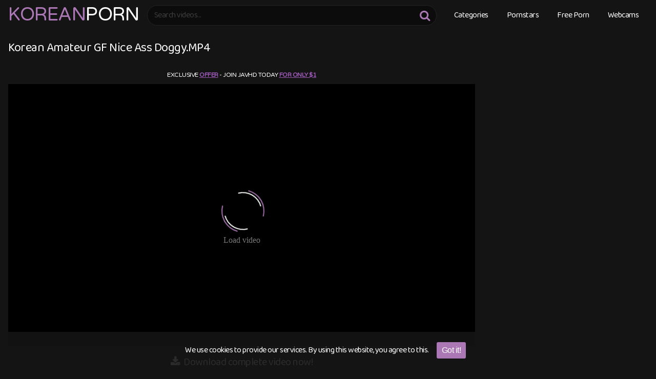

--- FILE ---
content_type: text/html; charset=UTF-8
request_url: https://www.koreanporn.com.es/korean-amateur-gf-nice-ass-doggy-mp4
body_size: 20543
content:
<!DOCTYPE html>
<html lang="en-US">
<head>
<meta charset="UTF-8">
<meta content='width=device-width, initial-scale=1.0, maximum-scale=1.0, user-scalable=0' name='viewport' />
<link rel="profile" href="https://gmpg.org/xfn/11">
<script type="text/javascript" src="//s7.addthis.com/js/300/addthis_widget.js#pubid=ra-54081f85531b8dea"></script>
<link rel="icon" href="https://www.koreanporn.com.es/egihagru/2020/05/favicon4546564.png">
<link rel="preconnect" href="https://fonts.googleapis.com">
<link rel="preconnect" href="https://fonts.gstatic.com" crossorigin>
<link href="https://fonts.googleapis.com/css2?family=Baloo+2&family=Varela+Round&display=swap" rel="stylesheet">
<meta property="fb:app_id" 			   content="966242223397117" />
<meta property="og:url"                content="https://www.koreanporn.com.es/korean-amateur-gf-nice-ass-doggy-mp4" />
<meta property="og:type"               content="article" />
<meta property="og:title"              content="Korean Amateur GF Nice Ass Doggy.MP4" />
<meta property="og:description"        content="Korean Amateur GF Nice Ass Doggy.MP4" />
<meta property="og:image"              content="https://img-l3.xvideos-cdn.com/videos/thumbs169lll/f8/e6/08/f8e608be8463ad06c1b37965dc005a58/f8e608be8463ad06c1b37965dc005a58.1.jpg" />
<meta property="og:image:width" 	   content="200" />
<meta property="og:image:height" 	   content="200" />
<meta name="twitter:card" content="summary">
<meta name="twitter:title" content="Korean Amateur GF Nice Ass Doggy.MP4">
<meta name="twitter:description" content="Korean Amateur GF Nice Ass Doggy.MP4">
<meta name="twitter:image" content="https://img-l3.xvideos-cdn.com/videos/thumbs169lll/f8/e6/08/f8e608be8463ad06c1b37965dc005a58/f8e608be8463ad06c1b37965dc005a58.1.jpg">
<style>
@import url(https://fonts.googleapis.com/css?family=Open+Sans);
.site-title a {        
font-family: Open Sans;
font-size: 36px;
}
.site-branding .logo img {
max-width: 300px;
max-height: 120px;
margin-top: 0px;
margin-left: 0px;
}
a,
.site-title a i,
.thumb-block:hover .rating-bar i,
.categories-list .thumb-block:hover .entry-header .cat-title:before,
.required,    
.top-bar i:hover,
#site-navigation > ul > li:hover > a,
#site-navigation > ul > li:focus > a,
#site-navigation > ul > li.current_page_item > a,
#site-navigation > ul > li.current-menu-item > a,
#site-navigation ul ul li a:hover,
#filters .filters-select:after,
.morelink i,
.site-branding .header-search input#searchsubmit:hover,
#filters .filters-select,
#filters .filters-options span:hover a,
a.tag-cloud-link:hover,
.template-actors li a:hover,
.video-tags a.label:hover,
a.tag-cloud-link:focus,
.template-actors li a:focus,
.video-tags a.label:focus,
.main-navigation li.my-area i,
.thumb-block:hover .photos-count i
.more-videos {
color: #ab77b5;
}
button,
.button,
input[type="button"],
input[type="reset"],
/*input[type="submit"],*/
.label
body #filters .label.secondary.active,
.label.secondary:hover,    
.widget_categories ul li a:hover,
.comment-reply-link,    
span.post-like a.disabled:hover,
.sharing-buttons i:hover {
border-color: #ab77b5!important;
background-color: #ab77b5!important;
}
.rating-bar-meter,
.vjs-play-progress,
.bx-wrapper .bx-controls-direction a {
background-color: #ab77b5!important;
}
#video-tabs button.tab-link.active,
.title-block,
.widget-title,
.page-title,
.page .entry-title,
.comments-title,
.comment-reply-title,
.morelink:hover,
input[type="text"]:focus,
input[type="email"]:focus,
input[type="url"]:focus,
input[type="password"]:focus,
input[type="search"]:focus,
input[type="number"]:focus,
input[type="tel"]:focus,
input[type="range"]:focus,
input[type="date"]:focus,
input[type="month"]:focus,
input[type="week"]:focus,
input[type="time"]:focus,
input[type="datetime"]:focus,
input[type="datetime-local"]:focus,
input[type="color"]:focus,
textarea:focus,
.thumb-block:hover .post-thumbnail img,
.no-thumb:hover,
a.tag-cloud-link:hover,
.template-actors li a:hover,
.video-tags a.label:hover {
border-color: #ab77b5!important;
}
.logo-watermark-img {
max-width: px;
}
.logo_maintain_display img {
-webkit-filter: saturate(0);
filter: saturate(0);
}
.thumb-block .inner-border::after {
-webkit-box-shadow: inset 0px 0px 0px 0px #ab77b5;
-moz-box-shadow: inset 0px 0px 0px 0px #ab77b5;
box-shadow: inset 0px 0px 0px 0px #ab77b5;
}
.thumb-block .inner-border:hover::after {
-webkit-box-shadow: inset 0px 0px 0px 3px #ab77b5;
-moz-box-shadow: inset 0px 0px 0px 3px #ab77b5;
box-shadow: inset 0px 0px 0px 3px #ab77b5;
}
/* Small desktops ----------- */
@media only screen  and (min-width : 64.001em) and (max-width : 84em) {
#main .thumb-block {
width: 16.66%!important;
}
}
/* Desktops and laptops ----------- */
@media only screen  and (min-width : 84.001em) {
#main .thumb-block {
width: 16.66%!important;
}
}
</style>
<style>
#cookie-bar {
background-color: rgba(20,20,20,0.9)!important;		
}
#cookie-bar p {
color: #FFFFFF!important;
}
#cookie-bar .cookie-bar__btn {
background-color: #ab77b5!important;
color: #FFFFFF!important;
}
</style>
<meta name='robots' content='index, follow, max-image-preview:large, max-snippet:-1, max-video-preview:-1' />
<title>Korean Amateur GF Nice Ass Doggy.MP4 - Korean Porn</title>
<meta name="description" content="Watch Korean Amateur GF Nice Ass Doggy.MP4 on Koreanporn.com.es, free porn korean video xxx collections." />
<link rel="canonical" href="https://www.koreanporn.com.es/korean-amateur-gf-nice-ass-doggy-mp4" />
<meta property="og:locale" content="en_US" />
<meta property="og:type" content="article" />
<meta property="og:title" content="Korean Amateur GF Nice Ass Doggy.MP4 - Korean Porn" />
<meta property="og:description" content="Watch Korean Amateur GF Nice Ass Doggy.MP4 on Koreanporn.com.es, free porn korean video xxx collections." />
<meta property="og:url" content="https://www.koreanporn.com.es/korean-amateur-gf-nice-ass-doggy-mp4" />
<meta property="og:site_name" content="Korean" />
<meta property="article:published_time" content="2019-04-23T22:10:27+00:00" />
<meta name="author" content="admin" />
<meta name="twitter:card" content="summary_large_image" />
<meta name="twitter:label1" content="Written by" />
<meta name="twitter:data1" content="admin" />
<script type="application/ld+json" class="yoast-schema-graph">{"@context":"https://schema.org","@graph":[{"@type":"WebPage","@id":"https://www.koreanporn.com.es/korean-amateur-gf-nice-ass-doggy-mp4","url":"https://www.koreanporn.com.es/korean-amateur-gf-nice-ass-doggy-mp4","name":"Korean Amateur GF Nice Ass Doggy.MP4 - Korean Porn","isPartOf":{"@id":"https://www.koreanporn.com.es/#website"},"datePublished":"2019-04-23T22:10:27+00:00","dateModified":"2019-04-23T22:10:27+00:00","author":{"@id":"https://www.koreanporn.com.es/#/schema/person/1e805b41794b83e9159f2d3ba66c5083"},"description":"Watch Korean Amateur GF Nice Ass Doggy.MP4 on Koreanporn.com.es, free porn korean video xxx collections.","breadcrumb":{"@id":"https://www.koreanporn.com.es/korean-amateur-gf-nice-ass-doggy-mp4#breadcrumb"},"inLanguage":"en-US","potentialAction":[{"@type":"ReadAction","target":["https://www.koreanporn.com.es/korean-amateur-gf-nice-ass-doggy-mp4"]}]},{"@type":"BreadcrumbList","@id":"https://www.koreanporn.com.es/korean-amateur-gf-nice-ass-doggy-mp4#breadcrumb","itemListElement":[{"@type":"ListItem","position":1,"name":"Home","item":"https://www.koreanporn.com.es/"},{"@type":"ListItem","position":2,"name":"Korean Amateur GF Nice Ass Doggy.MP4"}]},{"@type":"WebSite","@id":"https://www.koreanporn.com.es/#website","url":"https://www.koreanporn.com.es/","name":"Korean","description":"Free Korean  Porn","potentialAction":[{"@type":"SearchAction","target":{"@type":"EntryPoint","urlTemplate":"https://www.koreanporn.com.es/?s={search_term_string}"},"query-input":"required name=search_term_string"}],"inLanguage":"en-US"},{"@type":"Person","@id":"https://www.koreanporn.com.es/#/schema/person/1e805b41794b83e9159f2d3ba66c5083","name":"admin","image":{"@type":"ImageObject","inLanguage":"en-US","@id":"https://www.koreanporn.com.es/#/schema/person/image/","url":"https://secure.gravatar.com/avatar/c194243928a5647de9305ceca64f2945?s=96&d=mm&r=g","contentUrl":"https://secure.gravatar.com/avatar/c194243928a5647de9305ceca64f2945?s=96&d=mm&r=g","caption":"admin"},"url":"https://www.koreanporn.com.es/author/admin"}]}</script>
<link rel='dns-prefetch' href='//stats.wp.com' />
<link rel='dns-prefetch' href='//fonts.googleapis.com' />
<link rel='dns-prefetch' href='//v0.wordpress.com' />
<link rel="alternate" type="application/rss+xml" title="Korean &raquo; Feed" href="https://www.koreanporn.com.es/feed" />
<link rel="alternate" type="application/rss+xml" title="Korean &raquo; Comments Feed" href="https://www.koreanporn.com.es/comments/feed" />
<link rel="alternate" type="application/rss+xml" title="Korean &raquo; Korean Amateur GF Nice Ass Doggy.MP4 Comments Feed" href="https://www.koreanporn.com.es/korean-amateur-gf-nice-ass-doggy-mp4/feed" />
<script type="text/javascript">
/* <![CDATA[ */
window._wpemojiSettings = {"baseUrl":"https:\/\/s.w.org\/images\/core\/emoji\/14.0.0\/72x72\/","ext":".png","svgUrl":"https:\/\/s.w.org\/images\/core\/emoji\/14.0.0\/svg\/","svgExt":".svg","source":{"concatemoji":"https:\/\/www.koreanporn.com.es\/lughupta\/js\/wp-emoji-release.min.js?ver=6.4.2"}};
/*! This file is auto-generated */
!function(i,n){var o,s,e;function c(e){try{var t={supportTests:e,timestamp:(new Date).valueOf()};sessionStorage.setItem(o,JSON.stringify(t))}catch(e){}}function p(e,t,n){e.clearRect(0,0,e.canvas.width,e.canvas.height),e.fillText(t,0,0);var t=new Uint32Array(e.getImageData(0,0,e.canvas.width,e.canvas.height).data),r=(e.clearRect(0,0,e.canvas.width,e.canvas.height),e.fillText(n,0,0),new Uint32Array(e.getImageData(0,0,e.canvas.width,e.canvas.height).data));return t.every(function(e,t){return e===r[t]})}function u(e,t,n){switch(t){case"flag":return n(e,"\ud83c\udff3\ufe0f\u200d\u26a7\ufe0f","\ud83c\udff3\ufe0f\u200b\u26a7\ufe0f")?!1:!n(e,"\ud83c\uddfa\ud83c\uddf3","\ud83c\uddfa\u200b\ud83c\uddf3")&&!n(e,"\ud83c\udff4\udb40\udc67\udb40\udc62\udb40\udc65\udb40\udc6e\udb40\udc67\udb40\udc7f","\ud83c\udff4\u200b\udb40\udc67\u200b\udb40\udc62\u200b\udb40\udc65\u200b\udb40\udc6e\u200b\udb40\udc67\u200b\udb40\udc7f");case"emoji":return!n(e,"\ud83e\udef1\ud83c\udffb\u200d\ud83e\udef2\ud83c\udfff","\ud83e\udef1\ud83c\udffb\u200b\ud83e\udef2\ud83c\udfff")}return!1}function f(e,t,n){var r="undefined"!=typeof WorkerGlobalScope&&self instanceof WorkerGlobalScope?new OffscreenCanvas(300,150):i.createElement("canvas"),a=r.getContext("2d",{willReadFrequently:!0}),o=(a.textBaseline="top",a.font="600 32px Arial",{});return e.forEach(function(e){o[e]=t(a,e,n)}),o}function t(e){var t=i.createElement("script");t.src=e,t.defer=!0,i.head.appendChild(t)}"undefined"!=typeof Promise&&(o="wpEmojiSettingsSupports",s=["flag","emoji"],n.supports={everything:!0,everythingExceptFlag:!0},e=new Promise(function(e){i.addEventListener("DOMContentLoaded",e,{once:!0})}),new Promise(function(t){var n=function(){try{var e=JSON.parse(sessionStorage.getItem(o));if("object"==typeof e&&"number"==typeof e.timestamp&&(new Date).valueOf()<e.timestamp+604800&&"object"==typeof e.supportTests)return e.supportTests}catch(e){}return null}();if(!n){if("undefined"!=typeof Worker&&"undefined"!=typeof OffscreenCanvas&&"undefined"!=typeof URL&&URL.createObjectURL&&"undefined"!=typeof Blob)try{var e="postMessage("+f.toString()+"("+[JSON.stringify(s),u.toString(),p.toString()].join(",")+"));",r=new Blob([e],{type:"text/javascript"}),a=new Worker(URL.createObjectURL(r),{name:"wpTestEmojiSupports"});return void(a.onmessage=function(e){c(n=e.data),a.terminate(),t(n)})}catch(e){}c(n=f(s,u,p))}t(n)}).then(function(e){for(var t in e)n.supports[t]=e[t],n.supports.everything=n.supports.everything&&n.supports[t],"flag"!==t&&(n.supports.everythingExceptFlag=n.supports.everythingExceptFlag&&n.supports[t]);n.supports.everythingExceptFlag=n.supports.everythingExceptFlag&&!n.supports.flag,n.DOMReady=!1,n.readyCallback=function(){n.DOMReady=!0}}).then(function(){return e}).then(function(){var e;n.supports.everything||(n.readyCallback(),(e=n.source||{}).concatemoji?t(e.concatemoji):e.wpemoji&&e.twemoji&&(t(e.twemoji),t(e.wpemoji)))}))}((window,document),window._wpemojiSettings);
/* ]]> */
</script>
<style id='wp-emoji-styles-inline-css' type='text/css'>
img.wp-smiley, img.emoji {
display: inline !important;
border: none !important;
box-shadow: none !important;
height: 1em !important;
width: 1em !important;
margin: 0 0.07em !important;
vertical-align: -0.1em !important;
background: none !important;
padding: 0 !important;
}
</style>
<link rel="stylesheet" type="text/css" href="//www.koreanporn.com.es/pseestap/cache/wpfc-minified/6wvscb0q/63wem.css" media="all"/>
<style id='wp-block-library-inline-css' type='text/css'>
.has-text-align-justify{text-align:justify;}
</style>
<link rel="stylesheet" type="text/css" href="//www.koreanporn.com.es/pseestap/cache/wpfc-minified/79qdq8pj/63wem.css" media="all"/>
<style id='classic-theme-styles-inline-css' type='text/css'>
/*! This file is auto-generated */
.wp-block-button__link{color:#fff;background-color:#32373c;border-radius:9999px;box-shadow:none;text-decoration:none;padding:calc(.667em + 2px) calc(1.333em + 2px);font-size:1.125em}.wp-block-file__button{background:#32373c;color:#fff;text-decoration:none}
</style>
<style id='global-styles-inline-css' type='text/css'>
body{--wp--preset--color--black: #000000;--wp--preset--color--cyan-bluish-gray: #abb8c3;--wp--preset--color--white: #ffffff;--wp--preset--color--pale-pink: #f78da7;--wp--preset--color--vivid-red: #cf2e2e;--wp--preset--color--luminous-vivid-orange: #ff6900;--wp--preset--color--luminous-vivid-amber: #fcb900;--wp--preset--color--light-green-cyan: #7bdcb5;--wp--preset--color--vivid-green-cyan: #00d084;--wp--preset--color--pale-cyan-blue: #8ed1fc;--wp--preset--color--vivid-cyan-blue: #0693e3;--wp--preset--color--vivid-purple: #9b51e0;--wp--preset--gradient--vivid-cyan-blue-to-vivid-purple: linear-gradient(135deg,rgba(6,147,227,1) 0%,rgb(155,81,224) 100%);--wp--preset--gradient--light-green-cyan-to-vivid-green-cyan: linear-gradient(135deg,rgb(122,220,180) 0%,rgb(0,208,130) 100%);--wp--preset--gradient--luminous-vivid-amber-to-luminous-vivid-orange: linear-gradient(135deg,rgba(252,185,0,1) 0%,rgba(255,105,0,1) 100%);--wp--preset--gradient--luminous-vivid-orange-to-vivid-red: linear-gradient(135deg,rgba(255,105,0,1) 0%,rgb(207,46,46) 100%);--wp--preset--gradient--very-light-gray-to-cyan-bluish-gray: linear-gradient(135deg,rgb(238,238,238) 0%,rgb(169,184,195) 100%);--wp--preset--gradient--cool-to-warm-spectrum: linear-gradient(135deg,rgb(74,234,220) 0%,rgb(151,120,209) 20%,rgb(207,42,186) 40%,rgb(238,44,130) 60%,rgb(251,105,98) 80%,rgb(254,248,76) 100%);--wp--preset--gradient--blush-light-purple: linear-gradient(135deg,rgb(255,206,236) 0%,rgb(152,150,240) 100%);--wp--preset--gradient--blush-bordeaux: linear-gradient(135deg,rgb(254,205,165) 0%,rgb(254,45,45) 50%,rgb(107,0,62) 100%);--wp--preset--gradient--luminous-dusk: linear-gradient(135deg,rgb(255,203,112) 0%,rgb(199,81,192) 50%,rgb(65,88,208) 100%);--wp--preset--gradient--pale-ocean: linear-gradient(135deg,rgb(255,245,203) 0%,rgb(182,227,212) 50%,rgb(51,167,181) 100%);--wp--preset--gradient--electric-grass: linear-gradient(135deg,rgb(202,248,128) 0%,rgb(113,206,126) 100%);--wp--preset--gradient--midnight: linear-gradient(135deg,rgb(2,3,129) 0%,rgb(40,116,252) 100%);--wp--preset--font-size--small: 13px;--wp--preset--font-size--medium: 20px;--wp--preset--font-size--large: 36px;--wp--preset--font-size--x-large: 42px;--wp--preset--spacing--20: 0.44rem;--wp--preset--spacing--30: 0.67rem;--wp--preset--spacing--40: 1rem;--wp--preset--spacing--50: 1.5rem;--wp--preset--spacing--60: 2.25rem;--wp--preset--spacing--70: 3.38rem;--wp--preset--spacing--80: 5.06rem;--wp--preset--shadow--natural: 6px 6px 9px rgba(0, 0, 0, 0.2);--wp--preset--shadow--deep: 12px 12px 50px rgba(0, 0, 0, 0.4);--wp--preset--shadow--sharp: 6px 6px 0px rgba(0, 0, 0, 0.2);--wp--preset--shadow--outlined: 6px 6px 0px -3px rgba(255, 255, 255, 1), 6px 6px rgba(0, 0, 0, 1);--wp--preset--shadow--crisp: 6px 6px 0px rgba(0, 0, 0, 1);}:where(.is-layout-flex){gap: 0.5em;}:where(.is-layout-grid){gap: 0.5em;}body .is-layout-flow > .alignleft{float: left;margin-inline-start: 0;margin-inline-end: 2em;}body .is-layout-flow > .alignright{float: right;margin-inline-start: 2em;margin-inline-end: 0;}body .is-layout-flow > .aligncenter{margin-left: auto !important;margin-right: auto !important;}body .is-layout-constrained > .alignleft{float: left;margin-inline-start: 0;margin-inline-end: 2em;}body .is-layout-constrained > .alignright{float: right;margin-inline-start: 2em;margin-inline-end: 0;}body .is-layout-constrained > .aligncenter{margin-left: auto !important;margin-right: auto !important;}body .is-layout-constrained > :where(:not(.alignleft):not(.alignright):not(.alignfull)){max-width: var(--wp--style--global--content-size);margin-left: auto !important;margin-right: auto !important;}body .is-layout-constrained > .alignwide{max-width: var(--wp--style--global--wide-size);}body .is-layout-flex{display: flex;}body .is-layout-flex{flex-wrap: wrap;align-items: center;}body .is-layout-flex > *{margin: 0;}body .is-layout-grid{display: grid;}body .is-layout-grid > *{margin: 0;}:where(.wp-block-columns.is-layout-flex){gap: 2em;}:where(.wp-block-columns.is-layout-grid){gap: 2em;}:where(.wp-block-post-template.is-layout-flex){gap: 1.25em;}:where(.wp-block-post-template.is-layout-grid){gap: 1.25em;}.has-black-color{color: var(--wp--preset--color--black) !important;}.has-cyan-bluish-gray-color{color: var(--wp--preset--color--cyan-bluish-gray) !important;}.has-white-color{color: var(--wp--preset--color--white) !important;}.has-pale-pink-color{color: var(--wp--preset--color--pale-pink) !important;}.has-vivid-red-color{color: var(--wp--preset--color--vivid-red) !important;}.has-luminous-vivid-orange-color{color: var(--wp--preset--color--luminous-vivid-orange) !important;}.has-luminous-vivid-amber-color{color: var(--wp--preset--color--luminous-vivid-amber) !important;}.has-light-green-cyan-color{color: var(--wp--preset--color--light-green-cyan) !important;}.has-vivid-green-cyan-color{color: var(--wp--preset--color--vivid-green-cyan) !important;}.has-pale-cyan-blue-color{color: var(--wp--preset--color--pale-cyan-blue) !important;}.has-vivid-cyan-blue-color{color: var(--wp--preset--color--vivid-cyan-blue) !important;}.has-vivid-purple-color{color: var(--wp--preset--color--vivid-purple) !important;}.has-black-background-color{background-color: var(--wp--preset--color--black) !important;}.has-cyan-bluish-gray-background-color{background-color: var(--wp--preset--color--cyan-bluish-gray) !important;}.has-white-background-color{background-color: var(--wp--preset--color--white) !important;}.has-pale-pink-background-color{background-color: var(--wp--preset--color--pale-pink) !important;}.has-vivid-red-background-color{background-color: var(--wp--preset--color--vivid-red) !important;}.has-luminous-vivid-orange-background-color{background-color: var(--wp--preset--color--luminous-vivid-orange) !important;}.has-luminous-vivid-amber-background-color{background-color: var(--wp--preset--color--luminous-vivid-amber) !important;}.has-light-green-cyan-background-color{background-color: var(--wp--preset--color--light-green-cyan) !important;}.has-vivid-green-cyan-background-color{background-color: var(--wp--preset--color--vivid-green-cyan) !important;}.has-pale-cyan-blue-background-color{background-color: var(--wp--preset--color--pale-cyan-blue) !important;}.has-vivid-cyan-blue-background-color{background-color: var(--wp--preset--color--vivid-cyan-blue) !important;}.has-vivid-purple-background-color{background-color: var(--wp--preset--color--vivid-purple) !important;}.has-black-border-color{border-color: var(--wp--preset--color--black) !important;}.has-cyan-bluish-gray-border-color{border-color: var(--wp--preset--color--cyan-bluish-gray) !important;}.has-white-border-color{border-color: var(--wp--preset--color--white) !important;}.has-pale-pink-border-color{border-color: var(--wp--preset--color--pale-pink) !important;}.has-vivid-red-border-color{border-color: var(--wp--preset--color--vivid-red) !important;}.has-luminous-vivid-orange-border-color{border-color: var(--wp--preset--color--luminous-vivid-orange) !important;}.has-luminous-vivid-amber-border-color{border-color: var(--wp--preset--color--luminous-vivid-amber) !important;}.has-light-green-cyan-border-color{border-color: var(--wp--preset--color--light-green-cyan) !important;}.has-vivid-green-cyan-border-color{border-color: var(--wp--preset--color--vivid-green-cyan) !important;}.has-pale-cyan-blue-border-color{border-color: var(--wp--preset--color--pale-cyan-blue) !important;}.has-vivid-cyan-blue-border-color{border-color: var(--wp--preset--color--vivid-cyan-blue) !important;}.has-vivid-purple-border-color{border-color: var(--wp--preset--color--vivid-purple) !important;}.has-vivid-cyan-blue-to-vivid-purple-gradient-background{background: var(--wp--preset--gradient--vivid-cyan-blue-to-vivid-purple) !important;}.has-light-green-cyan-to-vivid-green-cyan-gradient-background{background: var(--wp--preset--gradient--light-green-cyan-to-vivid-green-cyan) !important;}.has-luminous-vivid-amber-to-luminous-vivid-orange-gradient-background{background: var(--wp--preset--gradient--luminous-vivid-amber-to-luminous-vivid-orange) !important;}.has-luminous-vivid-orange-to-vivid-red-gradient-background{background: var(--wp--preset--gradient--luminous-vivid-orange-to-vivid-red) !important;}.has-very-light-gray-to-cyan-bluish-gray-gradient-background{background: var(--wp--preset--gradient--very-light-gray-to-cyan-bluish-gray) !important;}.has-cool-to-warm-spectrum-gradient-background{background: var(--wp--preset--gradient--cool-to-warm-spectrum) !important;}.has-blush-light-purple-gradient-background{background: var(--wp--preset--gradient--blush-light-purple) !important;}.has-blush-bordeaux-gradient-background{background: var(--wp--preset--gradient--blush-bordeaux) !important;}.has-luminous-dusk-gradient-background{background: var(--wp--preset--gradient--luminous-dusk) !important;}.has-pale-ocean-gradient-background{background: var(--wp--preset--gradient--pale-ocean) !important;}.has-electric-grass-gradient-background{background: var(--wp--preset--gradient--electric-grass) !important;}.has-midnight-gradient-background{background: var(--wp--preset--gradient--midnight) !important;}.has-small-font-size{font-size: var(--wp--preset--font-size--small) !important;}.has-medium-font-size{font-size: var(--wp--preset--font-size--medium) !important;}.has-large-font-size{font-size: var(--wp--preset--font-size--large) !important;}.has-x-large-font-size{font-size: var(--wp--preset--font-size--x-large) !important;}
.wp-block-navigation a:where(:not(.wp-element-button)){color: inherit;}
:where(.wp-block-post-template.is-layout-flex){gap: 1.25em;}:where(.wp-block-post-template.is-layout-grid){gap: 1.25em;}
:where(.wp-block-columns.is-layout-flex){gap: 2em;}:where(.wp-block-columns.is-layout-grid){gap: 2em;}
.wp-block-pullquote{font-size: 1.5em;line-height: 1.6;}
</style>
<link rel="stylesheet" type="text/css" href="//www.koreanporn.com.es/pseestap/cache/wpfc-minified/q5n0oyat/63wem.css" media="all"/>
<link rel='stylesheet' id='open-sans-css' href='https://fonts.googleapis.com/css?family=Open+Sans%3A300italic%2C400italic%2C600italic%2C300%2C400%2C600&#038;subset=latin%2Clatin-ext&#038;display=fallback&#038;ver=6.4.2' type='text/css' media='all' />
<link rel="stylesheet" type="text/css" href="//www.koreanporn.com.es/pseestap/cache/wpfc-minified/31dqi37x/63wel.css" media="all"/>
<script src='//www.koreanporn.com.es/pseestap/cache/wpfc-minified/ftxxlm7k/63wen.js' type="text/javascript"></script>
<link rel="https://api.w.org/" href="https://www.koreanporn.com.es/wp-json/" /><link rel="alternate" type="application/json" href="https://www.koreanporn.com.es/wp-json/wp/v2/posts/21451" /><link rel="EditURI" type="application/rsd+xml" title="RSD" href="https://www.koreanporn.com.es/xmlrpc.php?rsd" />
<link rel='shortlink' href='https://wp.me/paV6ow-5zZ' />
<link rel="alternate" type="application/json+oembed" href="https://www.koreanporn.com.es/wp-json/oembed/1.0/embed?url=https%3A%2F%2Fwww.koreanporn.com.es%2Fkorean-amateur-gf-nice-ass-doggy-mp4" />
<link rel="alternate" type="text/xml+oembed" href="https://www.koreanporn.com.es/wp-json/oembed/1.0/embed?url=https%3A%2F%2Fwww.koreanporn.com.es%2Fkorean-amateur-gf-nice-ass-doggy-mp4&#038;format=xml" />
<style>img#wpstats{display:none}</style>
<link rel="pingback" href="https://www.koreanporn.com.es/xmlrpc.php"><style type="text/css" id="wp-custom-css">/* Brazzers */
#main .video-player-area .brazzers{
background-color:#141414;
}
/* Link */
.video-player-area .brazzers a{
color:#ffffff;
}
/* Bold Tag */
.brazzers .nopop b{
color:#9b59b6;
}
/* Link */
.pagination center a{
position:relative;
color:#a17bb6;
}
/* Page */
#page{
background-color:#141414 !important;
}
.ocultar-en-escritorio {
max-height: 0px;
font-size: 0;
display: none !important;
}
@media only screen and (max-width: 640px) {
.ocultar-en-escritorio {
display: inline !important;
width : auto !important;
max-height: inherit !important;
overflow : visible !important;
float : none !important;
}
body .ocultar-en-movil {
display:none!important;
}
@media only screen and (max-width: 479px) {
.ocultar-en-escritorio {
display: inline !important;
width : auto !important;
max-height: inherit !important;
overflow : visible !important;
float : none !important;
}
body .ocultar-en-movil {
display:none!important;
}</style><style id="yellow-pencil">  /*  	The following CSS codes are created by the YellowPencil plugin.  	https://yellowpencil.waspthemes.com/  */  .videos-list a header{height:30px !important;}#masthead{background-color:#141414;border-width:1px;border-color:#141414;}#s{background-color:#0c0c0c;border-top-right-radius:20px;border-top-left-radius:20px;border-bottom-right-radius:20px;border-bottom-left-radius:20px;border-width:1px;border-color:#232323;color:#3d3d3d;}.logo .site-title a{text-transform:uppercase;position:relative;top:2px;font-family:'Open Sans', sans-serif;font-weight:500;font-size:33px;color:#ab77b5;}#menu-top > .menu-item > a{text-transform:uppercase;font-weight:500;color:#ffffff;}#colophon{position:relative;left:0px;top:13.609px;background-color:#0c0c0c;border-width:1px !important;border-color:#1c1c1c !important;}#colophon .menu a{text-transform:uppercase;font-weight:500;color:#ffffff;}#colophon .site-info a{color:#ffffff;text-transform:uppercase;}.pagination ul a{color:#ffffff;border-top-right-radius:20px;border-top-left-radius:20px;border-bottom-right-radius:20px;border-bottom-left-radius:20px;border-width:1px !important;border-color:#1c1c1c !important;}#page .breadcrumbs-area{border-width:0px;}#breadcrumbs .item-current strong{color:#757575;font-weight:400;}.video-tags .tags-list a{color:#ffffff;border-bottom-left-radius:3px;border-bottom-right-radius:3px;border-top-right-radius:3px;border-top-left-radius:3px;background-color:#360128;border-width:1px;border-color:#212121;}.sub-menu .menu-item a{color:#ffffff !important;font-weight:500 !important;text-transform:uppercase;margin-top:-2px;margin-right:-2px;margin-left:-2px;margin-bottom:-11px;background-color:#79bd9a;}.tags-list .label .fa-star{color:#f7af44;}.video-infos .video-infos-left .video-views{color:#4c4c4c;}.video-infos .video-infos-left .likes{color:#5b5b5b;}#menu-top .menu-item ul{background-color:#00283d;}.videos-list a span{color:#ffffff;}#primary .ocultar-en-movil .tags-list a{background-color:#141414;color:#ffffff;}#colophon .site-info{color:#848484;position:relative;bottom:-25px;}#main b a{font-weight:500;color:#595959;}#page #content #primary #main .pagination ul li a{background-color:#141414 !important;}.pagination ul .current{border-width:0px;color:#ffffff !important;background-color:#141414;}#main .tags-list a{background-color:#141414;}#main .ocultar-en-movil{color:#a8a8a8;font-size:13px;}#main .ocultar-en-movil:nth-child(9){color:#adadad;}.menu .menu-item a{color:#ffffff !important;font-weight:500 !important;text-transform:uppercase;}.menu .menu-item:nth-child(1) a{color:#ffffff;}#main a .entry-header{color:#1e1e1e;height:30px;}#tracking-url{color:#ffffff;}#more{color:#ffffff;}.video-infos-right .video-share .button{color:#ffffff;}#content{max-width:1782px;}.site-title a class1{color:#ffffff;}.pagination ul .inactive{color:#ffffff;background-color:#141414;}.filters-options span a{background-color:#0c0c0c;border-width:0px;padding-top:5px;padding-bottom:5px;padding-right:0px;padding-left:0px;margin-left:-5px;margin-right:-2px;margin-top:-2px;margin-bottom:-2px;}#main .videos-list article{position:relative;margin-top:-28px;top:10px;background-color:#141414 !important;}#masthead .site-branding{max-width:1778px;}#page h1:nth-child(9){height:0px;}#randomposts ul a{text-transform:lowercase;font-weight:500;font-size:16px;color:#ffffff;}#randomposts ul{margin-top:-18px;margin-right:46px;margin-left:-13px;}.menu .menu-item:nth-child(1) a:hover{color:#fc427b !important;}.menu .menu-item:nth-child(2) a:hover{color:#fc427b !important;}.menu .menu-item:nth-child(3) a:hover{color:#fc427b !important;}.menu .menu-item:nth-child(4) a:hover{color:#fc427b !important;}.video-tags .tags-list a:hover{color:#141414 !important;background-color:#ffffff !important;}#main center .large:hover{background-color:#0c0c0c !important;border-color:#212121;}.under-video-block .show-more-related a:hover{border-width:1px;background-color:#0c0c0c !important;}#page{background-color:#0c0c0c;}#main .page-header h1{color:#ffffff;}.videos-list .entry-header span{color:#ffffff;}#main .hentry h1{color:#ffffff;}#main .hentry h2{color:#ffffff;}#main .hentry .hentry{background-color:#141414;}#main .entry-header span{color:#ffffff;}.video-infos-right .video-share .sharing-buttons{background-color:#0c0c0c;border-width:0px;}#tracking-url:hover{background-color:#b25dd4 !important;}.videos-list .label .fa-folder{color:#fa3d5c !important;}#main center .large{border-top-right-radius:3px;border-top-left-radius:3px;border-bottom-right-radius:3px;border-bottom-left-radius:3px;background-color:#141414 !important;border-color:#212121 !important;}.under-video-block .show-more-related a{border-top-right-radius:3px;border-top-left-radius:3px;border-bottom-right-radius:3px;border-bottom-left-radius:3px;background-color:#141414 !important;border-color:#212121 !important;}#primary #main .hentry .separator{color:#494949 !important;}.video-infos .video-infos-left .separator{-webkit-filter:brightness(1.41);filter:brightness(1.41);}#menu-footer .menu-item a:hover{color:#fa3d5c !important;}#colophon tr td{background-color:transparent;}#colophon tr a{font-weight:500;text-transform:uppercase;color:#ffffff;}#colophon tr i{color:#fa3d5c;}#page tr a{font-weight:500;text-transform:uppercase;color:#ffffff;font-size:14px;}#page tr i{color:#fa3d5c;}#page tr td{font-size:15px;}#page .ocultar-en-movil center{margin-bottom:26px;margin-top:-43px;}.ocultar-en-movil center{margin-bottom:32px;}#main .under-video-block h2{color:#ffffff;text-transform:capitalize;}.videos-list .ocultar-en-movil .exo-native-widget-item-container{background-color:#141414;}.videos-list .ocultar-en-movil .exo-native-widget-item-image{border-color:#141414 !important;}.videos-list .ocultar-en-movil .exo-native-widget-item-title{color:#ffffff !important;}#main .ocultar-en-movil .exo-native-widget-item-container{background-color:#141414;}#main .ocultar-en-movil .exo-native-widget-item-title{color:#ffffff !important;}#main .ocultar-en-movil .exo-native-widget-item-image{border-color:#141414 !important;}.site-title a class3{color:#ffffff;}#primary #main .videos-list h1 i{color:#c70025 !important;}#colophon ul{margin-top:-25px;margin-bottom:-7px;}body{background-color:#141414;color:transparent;}#randomposts ul i{color:#ae8f03;}#menu-top .menu-item a:hover{color:#ae8f03 !important;}#page #main h1 i{color:#ae8f03 !important;}.site-title a class2{color:#ffffff;}#main .page-header h2{color:#ffffff;}#searchsubmit{color:#ab77b5 !important;}.tags-list .label .fa-folder{color:#ab77b5 !important;}#menu-main-menu .menu-item a:hover{color:#ab77b5 !important;}#colophon .menu a:hover{color:#ab77b5 !important;}.videos-list .post-thumbnail span{font-weight:400;font-size:12px !important;margin-bottom:-5px;border-top-right-radius:5px !important;border-top-left-radius:5px !important;border-bottom-right-radius:5px !important;border-bottom-left-radius:5px !important;margin-right:-5px;}#main .thumbs-rotation span{font-weight:400;font-size:13px;margin-right:-6px;margin-bottom:-6px;border-top-right-radius:0px;border-top-left-radius:0px;border-bottom-right-radius:0px;border-bottom-left-radius:0px;}#main .post-thumbnail span{margin-right:-6px;margin-bottom:-6px;font-weight:400;}#cn-accept-cookie{background-color:#ab77b5;}#filters .filters-select{display:none;}.pagination ul center{text-decoration:overline;text-transform:uppercase;font-size:14px;}@media (max-width:1575px){#main .videos-list article{margin-top:-22px;}}@media (max-width:1560px){#page tr td{position:relative;left:148px;}}@media (max-width:1491px){#page tr td{left:146px;position:relative;}}@media (max-width:1469px){#page tr td{left:auto;position:relative;}}@media (max-width:1250px){#main .videos-list article{margin-top:-18px;}}@media (max-width:1037px){#main .videos-list article{margin-top:-14px;}}@media (max-width:1024px){#site-navigation .button-nav{top:-10px;-webkit-filter:brightness(10);filter:brightness(10);opacity:1;}.menu .menu-item a{background-color:#141414;}#masthead .site-branding{margin-top:-5px;}}@media (max-width:1018px){.logo .site-title a{position:relative;top:-2px;}}@media (max-width:691px){#main .videos-list article{margin-top:-10px;position:relative;top:3px;}}@media (max-width:639px){#colophon{padding-top:0px;padding-bottom:14px;position:relative;top:13.6094px;left:0px;}.video-player-area .exo-native-widget .exo-native-widget-item-title{color:#ffffff !important;font-weight:400 !important;}.video-player-area .exo-native-widget .exo-native-widget-item-container{background-color:#141414;}#main center .exo-native-widget-item-container{background-color:#141414;}#main center .exo-native-widget-item-title{color:#ffffff !important;}}@media (max-width:638px){#content .ocultar-en-escritorio:nth-child(1) center{margin-top:10px;}}@media (max-width:637px){#category_parent{margin-top:10px;}}@media (max-width:636px){#colophon{padding-top:0px;padding-bottom:14px;position:relative;top:4.76565px;left:0px;}}@media (max-width:551px){#colophon{padding-bottom:15px;padding-top:5px;top:13.7656px;left:0px;position:relative;}}@media (max-width:454px){#main .videos-list article{margin-top:-8px;}}#searchsubmit{color:#f3c60d;}#tracking-url:hover{background-color:#0c0c0c !important;border-color:#212121;}#main .hentry .hentry{margin-bottom:10px;margin-top:0px;position:relative;top:-10px;}.video-infos-right .video-share .button{position:relative;left:-2px;background-color:#141414 !important;border-color:#212121 !important;margin-left:1px;}.video-infos-right .video-share .button:hover{background-color:#0c0c0c !important;border-color:#212121;}#video-rate .post-like a:hover{background-color:#0c0c0c !important;border-color:#212121;}#content{margin-top:-1px;}#rating{position:relative;left:15px;}.video-infos .video-infos-right a.button{position:relative;top:0px;font-size:18px;background-color:#141414 !important;border-top-right-radius:3px;border-top-left-radius:3px;border-bottom-right-radius:3px;border-bottom-left-radius:3px;border-color:#212121 !important;}#video-rate .post-like a{position:relative;left:-2px;}#tracking-url{background-color:#141414 !important;border-color:#212121 !important;}.video-infos .video-infos-right a.button:hover{background-color:#0c0c0c !important;}.video-infos .video-infos-left .separator{color:#545454 !important;}#main .hentry .show-more-related center{margin-top:-11px;}#main h1 i{color:#00bcd4;}.video-infos .video-infos-right > .button:nth-child(1){margin-left:1px;}#main .hentry .show-more-related{margin-top:13px;}#tracking-url i{color:#ffffff !important;}.tags-list .label .fa-tag{color:#ffffff !important;}#more i{color:#ffffff !important;}.video-share .button i{color:#ffffff !important;}#googleplus{color:#ffffff;}#page .ocultar-en-movil center{margin-top:-22px;}@media (max-width:1024px){#main .hentry .hentry{position:relative;top:-14px;}}@media (max-width:1021px){#email{color:#ffffff !important;}#odnoklassniki{color:#ffffff !important;}#reddit{color:#ffffff !important;}#tumblr{color:#ffffff !important;}#linkedin{color:#ffffff !important;}#googleplus{color:#ffffff !important;}#twitter{color:#ffffff !important;}#facebook{color:#ffffff !important;}}@media (max-width:904px){#main .hentry h1{margin-top:13px;}}@media (max-width:640px){#content{margin-top:-36px;}}@media (max-width:636px){#main .hentry h1{font-size:16px;}} </style></head> 	<style> 		/* Span Tag */div > div > span{	font-family:'Baloo 2', display !important;}/* Button */div div button{	font-weight:500 !important;	} 		/* Entry Content */#main .hentry .entry-content{	font-family:'Baloo 2', display;	color:#848484 !important;	} 		/* Link */.video-player-area .brazzers a{	font-family:'Varela Round', sans-serif;	font-weight:500;}/* Heading */#main .hentry h1{	font-family:'Baloo 2', display;}/* Video player area */#main .hentry .video-player-area{	font-family:'Baloo 2', display;	}</style> <style>.videos-list a header{	height:30px !important;}/* Masthead */#masthead{	background-color:#141414;	border-width:1px;	border-color:#141414;}/* Input */#s{	background-color:#0c0c0c;	border-top-right-radius:20px;	border-top-left-radius:20px;	border-bottom-right-radius:20px;	border-bottom-left-radius:20px;	border-width:1px;	border-color:#232323;	color:#3d3d3d;	font-family:'Baloo 2', display;}/* Link */.logo .site-title a{	text-transform:uppercase;	position:relative;	top:2px;	font-weight:500;	font-size:36px;	color:#ab77b5;	font-family:'Varela Round', sans-serif;	}#menu-top > .menu-item > a{	text-transform:uppercase;	font-weight:500;	color:#ffffff;}#colophon{	position:relative;	left:0px;	top:13.609px;	background-color:#0c0c0c;	border-width:1px !important;	border-color:#1c1c1c !important;}#colophon .menu a{	text-transform:uppercase;	font-weight:500;	color:#ffffff;}/* Link */#colophon .site-info a{	color:#ffffff;	text-transform:uppercase;}.pagination ul a{	color:#ffffff;	border-top-right-radius:20px;	border-top-left-radius:20px;	border-bottom-right-radius:20px;	border-bottom-left-radius:20px;	border-width:1px !important;	border-color:#1c1c1c !important;}#page .breadcrumbs-area{	border-width:0px;}#breadcrumbs .item-current strong{	color:#757575;	font-weight:400;}/* Link */.video-tags .tags-list a{	color:#ffffff;	border-bottom-left-radius:3px;	border-bottom-right-radius:3px;	border-top-right-radius:3px;	border-top-left-radius:3px;	background-color:#360128;	border-width:1px;	border-color:#212121;	font-family:'Baloo 2', display;}.sub-menu .menu-item a{	color:#ffffff !important;	font-weight:500 !important;	text-transform:uppercase;	margin-top:-2px;	margin-right:-2px;	margin-left:-2px;	margin-bottom:-11px;	background-color:#79bd9a;}.tags-list .label .fa-star{	color:#f7af44;}.video-infos .video-infos-left .video-views{	color:#4c4c4c;}.video-infos .video-infos-left .likes{	color:#5b5b5b;}#menu-top .menu-item ul{	background-color:#00283d;}.videos-list a span{	color:#ffffff;}#primary .ocultar-en-movil .tags-list a{	background-color:#141414;	color:#ffffff;}/* Site info */#colophon .site-info{	color:#848484;	position:relative;	bottom:-25px;	font-family:'Baloo 2', display;}#main b a{	font-weight:500;	color:#595959;}#page #content #primary #main .pagination ul li a{	background-color:#141414 !important;}.pagination ul .current{	border-width:0px;	color:#ffffff !important;	background-color:#141414;}#main .tags-list a{	background-color:#141414;}#main .ocultar-en-movil{	color:#a8a8a8;	font-size:13px;}#main .ocultar-en-movil:nth-child(9){	color:#adadad;}.menu .menu-item a{	color:#ffffff !important;	font-weight:500 !important;	text-transform:uppercase;}.menu .menu-item:nth-child(1) a{	color:#ffffff;}#main a .entry-header{	color:#1e1e1e;	height:30px;}#tracking-url{	color:#ffffff;}#more{	color:#ffffff;}.video-infos-right .video-share .button{	color:#ffffff;}#content{	max-width:1782px;}.site-title a class1{	color:#ffffff;}.pagination ul .inactive{	color:#ffffff;	background-color:#141414;}.filters-options span a{	background-color:#0c0c0c;	border-width:0px;	padding-top:5px;	padding-bottom:5px;	padding-right:0px;	padding-left:0px;	margin-left:-5px;	margin-right:-2px;	margin-top:-2px;	margin-bottom:-2px;}#main .videos-list article{	position:relative;	margin-top:-28px;	top:10px;	background-color:#141414 !important;}#masthead .site-branding{	max-width:1778px;}#page h1:nth-child(9){	height:0px;}#randomposts ul a{	text-transform:lowercase;	font-weight:500;	font-size:16px;	color:#ffffff;}#randomposts ul{	margin-top:-18px;	margin-right:46px;	margin-left:-13px;}.menu .menu-item:nth-child(1) a:hover{	color:#fc427b !important;}.menu .menu-item:nth-child(2) a:hover{	color:#fc427b !important;}.menu .menu-item:nth-child(3) a:hover{	color:#fc427b !important;}.menu .menu-item:nth-child(4) a:hover{	color:#fc427b !important;}/* Link (hover) */.video-tags .tags-list a:hover{	color:#141414 !important;	background-color:#ffffff !important;}#main center .large:hover{	background-color:#0c0c0c !important;	border-color:#212121;}.under-video-block .show-more-related a:hover{	border-width:1px;	background-color:#0c0c0c !important;}#page{	background-color:#0c0c0c;}#main .page-header h1{	color:#ffffff;}/* Span Tag */.videos-list .entry-header span{	color:#ffffff;	font-family:'Baloo 2', display;}/* Heading */#main .hentry h1{	color:#ffffff;}#main .hentry h2{	color:#ffffff;}#main .hentry .hentry{	background-color:#141414;}#main .entry-header span{	color:#ffffff;}.video-infos-right .video-share .sharing-buttons{	background-color:#0c0c0c;	border-width:0px;}#tracking-url:hover{	background-color:#b25dd4 !important;}.videos-list .label .fa-folder{	color:#fa3d5c !important;}#main center .large{	border-top-right-radius:3px;	border-top-left-radius:3px;	border-bottom-right-radius:3px;	border-bottom-left-radius:3px;	background-color:#141414 !important;	border-color:#212121 !important;}.under-video-block .show-more-related a{	border-top-right-radius:3px;	border-top-left-radius:3px;	border-bottom-right-radius:3px;	border-bottom-left-radius:3px;	background-color:#141414 !important;	border-color:#212121 !important;}#primary #main .hentry .separator{	color:#494949 !important;}.video-infos .video-infos-left .separator{	filter:brightness(1.41);}#menu-footer .menu-item a:hover{	color:#fa3d5c !important;}#colophon tr td{	background-color:transparent;}#colophon tr a{	font-weight:500;	text-transform:uppercase;	color:#ffffff;}#colophon tr i{	color:#fa3d5c;}#page tr a{	font-weight:500;	text-transform:uppercase;	color:#ffffff;	font-size:14px;}#page tr i{	color:#fa3d5c;}#page tr td{	font-size:15px;}/* Centred block */#page .ocultar-en-movil center{	margin-bottom:26px;	margin-top:-43px;}.ocultar-en-movil center{	margin-bottom:32px;}#main .under-video-block h2{	color:#ffffff;	text-transform:capitalize;}.videos-list .ocultar-en-movil .exo-native-widget-item-container{	background-color:#141414;}.videos-list .ocultar-en-movil .exo-native-widget-item-image{	border-color:#141414 !important;}.videos-list .ocultar-en-movil .exo-native-widget-item-title{	color:#ffffff !important;}#main .ocultar-en-movil .exo-native-widget-item-container{	background-color:#141414;}#main .ocultar-en-movil .exo-native-widget-item-title{	color:#ffffff !important;}#main .ocultar-en-movil .exo-native-widget-item-image{	border-color:#141414 !important;}.site-title a class3{	color:#ffffff;}#primary #main .videos-list h1 i{	color:#c70025 !important;}/* Menu */#colophon ul{	margin-top:-25px;	margin-bottom:-7px;}body{	background-color:#141414;	color:transparent;}#randomposts ul i{	color:#ae8f03;}#menu-top .menu-item a:hover{	color:#ae8f03 !important;}#page #main h1 i{	color:#ae8f03 !important;}.site-title a class2{	color:#ffffff;}/* Widget Title */#main .page-header h2{	color:#ffffff;	font-family:'Baloo 2', display;}#searchsubmit{	color:#ab77b5 !important;}.tags-list .label .fa-folder{	color:#ab77b5 !important;}/* Link (hover) */#menu-main-menu .menu-item a:hover{	color:#ab77b5 !important;}#colophon .menu a:hover{	color:#ab77b5 !important;}/* Span Tag */.videos-list .post-thumbnail span{	font-weight:400;	font-size:12px !important;	margin-bottom:-5px;	border-top-right-radius:5px !important;	border-top-left-radius:5px !important;	border-bottom-right-radius:5px !important;	border-bottom-left-radius:5px !important;	margin-right:-5px;	font-family:'Baloo 2', display;}#main .thumbs-rotation span{	font-weight:400;	font-size:13px;	margin-right:-6px;	margin-bottom:-6px;	border-top-right-radius:0px;	border-top-left-radius:0px;	border-bottom-right-radius:0px;	border-bottom-left-radius:0px;}#main .post-thumbnail span{	margin-right:-6px;	margin-bottom:-6px;	font-weight:400;}#cn-accept-cookie{	background-color:#ab77b5;}/* Filters Unknown */#filters .filters-select{	display:none;}/* Centred block */.pagination ul center{	text-decoration:overline;	text-transform:uppercase;	font-size:14px;}/* Link */#menu-main-menu .menu-item a{	font-family:'Baloo 2', display;	font-weight:400 !important;	text-transform:capitalize;}/* List */#main .pagination ul{	font-family:'Baloo 2', display;}/* 1575px and smaller screen sizes */@media (max-width:1575px){	#main .videos-list article{		margin-top:-22px;	}	}/* 1560px and smaller screen sizes */@media (max-width:1560px){	#page tr td{		position:relative;		left:148px;	}	}/* 1491px and smaller screen sizes */@media (max-width:1491px){	#page tr td{		left:146px;		position:relative;	}	}/* 1469px and smaller screen sizes */@media (max-width:1469px){	#page tr td{		left:auto;		position:relative;	}	}/* 1250px and smaller screen sizes */@media (max-width:1250px){	#main .videos-list article{		margin-top:-18px;	}	}/* 1037px and smaller screen sizes */@media (max-width:1037px){	#main .videos-list article{		margin-top:-14px;	}	}/* 1024px and smaller screen sizes */@media (max-width:1024px){	#site-navigation .button-nav{		top:-10px;		filter:brightness(10);		opacity:1;	}		.menu .menu-item a{		background-color:#141414;	}		#masthead .site-branding{		margin-top:-5px;	}	}/* 1018px and smaller screen sizes */@media (max-width:1018px){	/* Link */	.logo .site-title a{		position:relative;		top:-2px;	}	}/* 691px and smaller screen sizes */@media (max-width:691px){	#main .videos-list article{		margin-top:-10px;		position:relative;		top:3px;	}	}/* 639px and smaller screen sizes */@media (max-width:639px){	#colophon{		padding-top:0px;		padding-bottom:14px;		position:relative;		top:13.6094px;		left:0px;	}		.video-player-area .exo-native-widget .exo-native-widget-item-title{		color:#ffffff !important;		font-weight:400 !important;	}		.video-player-area .exo-native-widget .exo-native-widget-item-container{		background-color:#141414;	}		#main center .exo-native-widget-item-container{		background-color:#141414;	}		#main center .exo-native-widget-item-title{		color:#ffffff !important;	}	}/* 638px and smaller screen sizes */@media (max-width:638px){	#content .ocultar-en-escritorio:nth-child(1) center{		margin-top:10px;	}	}/* 637px and smaller screen sizes */@media (max-width:637px){	#category_parent{		margin-top:10px;	}	}/* 636px and smaller screen sizes */@media (max-width:636px){	#colophon{		padding-top:0px;		padding-bottom:14px;		position:relative;		top:4.76565px;		left:0px;	}	}/* 551px and smaller screen sizes */@media (max-width:551px){	#colophon{		padding-bottom:15px;		padding-top:5px;		top:13.7656px;		left:0px;		position:relative;	}	}/* 454px and smaller screen sizes */@media (max-width:454px){	#main .videos-list article{		margin-top:-8px;	}/* Link */.video-player-area .brazzers a{	font-family:'Varela Round', sans-serif;	font-weight:500;}/* Heading */#main .hentry h1{	font-family:'Baloo 2', display;}/* Video player area */#main .hentry .video-player-area{	font-family:'Baloo 2', display;	}</style> <body class="post-template-default single single-post postid-21451 single-format-video non-logged-in"> <script data-cfasync="false" type="text/javascript" src="//fhsmtrnsfnt.com/pn07uscr/f/tr/zavbn/1830387/lib.js" async></script>	 <script type="text/javascript" src="//cdn.o333o.com/asg_embed.js" data-spots="209013" data-tag="asg" data-subid1="%subid1%"></script> <script data-cfasync="false" type="text/javascript" src="//fhsmtrnsfnt.com/bultykh/ipp24/7/bazinga/1830386" async></script> <script data-cfasync="false" type="text/javascript" src="//perigshfnon.com/t/9/fret/meow4/1830392/brt.js"></script>	 	<div id="page"> 	<a class="skip-link screen-reader-text" href="#content">Skip to content</a>  	<header id="masthead" class="site-header" role="banner"> 		 		<div class="site-branding row"> 			<div class="logo"> 															<p class="site-title"><a href="https://www.koreanporn.com.es/" rel="home"> Korean<class2>PORN</class2></a></p> 										 												 			</div> 							<div class="header-search">     <form method="get" id="searchform" action="https://www.koreanporn.com.es/">                             <input class="input-group-field" value="Search videos..." name="s" id="s" onfocus="if (this.value == 'Search videos...') {this.value = '';}" onblur="if (this.value == '') {this.value = 'Search videos...';}" type="text" />                          <input class="fa-input" type="submit" id="searchsubmit" value="&#xf002;" />             </form> </div>						<div class="clear"></div>  			<nav id="site-navigation" class="main-navigation" role="navigation"> 				<div id="head-mobile"></div> 				<div class="button-nav"></div>			 				<ul id="menu-main-menu" class="menu"><li id="menu-item-46412" class="cat-icon menu-item menu-item-type-post_type menu-item-object-page menu-item-46412"><a href="https://www.koreanporn.com.es/categories">Categories</a></li> <li id="menu-item-46414" class="star-icon menu-item menu-item-type-post_type menu-item-object-page menu-item-46414"><a href="https://www.koreanporn.com.es/actors">Pornstars</a></li> <li id="menu-item-47469" class="menu-item menu-item-type-custom menu-item-object-custom menu-item-47469"><a target="_blank" rel="nofollow" href="https://www.koreanporn.tube/">Free Porn</a></li> <li id="menu-item-46421" class="menu-item menu-item-type-custom menu-item-object-custom menu-item-46421"><a target="_blank" rel="nofollow" href="https://go.xlviiirdr.com/api/goToTheTag?campaignId=koreanporn&#038;userId=df379160990da80f56e02566db97c1b252f2fd8d60200624bda03b7877d3ba01&#038;tag=girls%2Fasian%2Cgirls%2Fchinese%2Cgirls%2Fkorean">Webcams</a></li> </ul>			</nav> 			<div class="clear"></div>  		</div> 		 		<div class="clear"></div> 		 	</header>  	 	<div id="content" class="site-content row">  				<div class="ocultar-en-escritorio"> 	<center> <iframe class="na" frameborder="0" scrolling="no" width="300" height="100" sandbox="allow-scripts allow-popups allow-forms allow-same-origin" src="//a.o333o.com/api/spots/209015?p=1&s1=%subid1%&kw="></iframe> </center></div>  <div id="primary" class="content-area">  	<main id="main" class="site-main" role="main">    	  <article id="post-21451" class="post-21451 post type-post status-publish format-video hentry category-korean-anal tag-amateur tag-ass tag-gf tag-korean tag-korean-amateur tag-nice tag-nice-ass post_format-post-format-video" itemprop="video" itemscope itemtype="http://schema.org/VideoObject">	    	<header class="entry-header">  		<h1>Korean Amateur GF Nice Ass Doggy.MP4</h1>	</header>    	<div class="entry-content">  		 <div class="video-player-area with-sidebar-ads"> <style> .brazzers {   margin-bottom: 2px;   border: 0px solid #343434;   padding: 4px;   background: #feb236;   text-align: center; } .brazzers a {   font-size: 12px;   color: #3b3a30;   font-weight: bold; } .brazzers a:hover {   text-decoration: none; } .brazzers b {   color: #c83349;   text-decoration: underline; } </style> <div class="brazzers"> <a href="https://pornohd.top/javhd.php" target="blank" rel="nofollow" class="nopop">EXCLUSIVE <b>OFFER</b> - JOIN JAVHD TODAY <b>FOR ONLY $1</b></a> </div>     <div class="video-player">         <meta itemprop="author" content="admin" />         <meta itemprop="name" content="Korean Amateur GF Nice Ass Doggy.MP4" />                     <meta itemprop="description" content="Korean Amateur GF Nice Ass Doggy.MP4" />                 <meta itemprop="duration" content="P0DT0H28M0S" />         <meta itemprop="thumbnailUrl" content="https://img-l3.xvideos-cdn.com/videos/thumbs169lll/f8/e6/08/f8e608be8463ad06c1b37965dc005a58/f8e608be8463ad06c1b37965dc005a58.1.jpg" />                     <meta itemprop="embedURL" content="https://www.xvideos.com/embedframe/28507443" />                 <meta itemprop="uploadDate" content="2019-04-23T22:10:27+00:00" />                      <div class="responsive-player">                 <iframe src="https://www.koreanporn.com.es/ushajiph/clean-tube-player/public/player-x.php?q=[base64]" frameborder="0" scrolling="no" allowfullscreen></iframe>            </div>                                </div>             <a class="button" id="tracking-url" href="https://www.koreanporn.tube/" title="Korean Amateur GF Nice Ass Doggy.MP4" target="_blank"><i class="fa fa-download"></i> Download complete video now!</a>     	 	<div class="ocultar-en-escritorio"><div align="center"> <iframe class="na" frameborder="0" scrolling="no" width="300" height="100" sandbox="allow-scripts allow-popups allow-forms allow-same-origin" src="//a.o333o.com/api/spots/209015?p=1&s1=%subid1%&kw="></iframe> </div></div>           <div class="video-infos">                 <div class="video-infos-left">                                                            </div>                  <div class="video-infos-right">                                                     <div class="video-share">                                         <div class="sharing-buttons" style="display: block; position: unset; background: none; border: none; width: 100%;">                                                                                                      <div id="fb-root"></div>                             <script>(function(d, s, id) {
var js, fjs = d.getElementsByTagName(s)[0];
if (d.getElementById(id)) return;
js = d.createElement(s); js.id = id;
js.src = 'https://connect.facebook.net/fr_FR/sdk.js#xfbml=1&version=v2.12';
fjs.parentNode.insertBefore(js, fjs);
}(document, 'script', 'facebook-jssdk'));</script>                             <a target="_blank" href="https://www.facebook.com/sharer/sharer.php?u=https://www.koreanporn.com.es/korean-amateur-gf-nice-ass-doggy-mp4&amp;src=sdkpreparse"><i id="facebook" class="fa fa-facebook"></i></a>                                                                                                       <a target="_blank" href="https://twitter.com/home?status=https://www.koreanporn.com.es/korean-amateur-gf-nice-ass-doggy-mp4"><i id="twitter" class="fa fa-twitter"></i></a>                                                                                                       <a target="_blank" href="https://plus.google.com/share?url=https://www.koreanporn.com.es/korean-amateur-gf-nice-ass-doggy-mp4"><i id="googleplus" class="fa fa-google-plus"></i></a>                                                                                                       <a target="_blank" href="https://www.linkedin.com/shareArticle?mini=true&amp;url=https://www.koreanporn.com.es/korean-amateur-gf-nice-ass-doggy-mp4&amp;title=Korean Amateur GF Nice Ass Doggy.MP4&amp;summary=Korean Amateur GF Nice Ass Doggy.MP4&amp;source=https://www.koreanporn.com.es"><i id="linkedin" class="fa fa-linkedin"></i></a>                                                                                                                                   <a target="_blank" href="https://tumblr.com/widgets/share/tool?canonicalUrl=https://www.koreanporn.com.es/korean-amateur-gf-nice-ass-doggy-mp4"><i id="tumblr" class="fa fa-tumblr-square"></i></a>                                                                                                       <a target="_blank" href="http://www.reddit.com/submit?url"><i id="reddit" class="fa fa-reddit-square"></i></a>                                                                                                       <a target="_blank" href="http://www.odnoklassniki.ru/dk?st.cmd=addShare&st._surl=https://www.koreanporn.com.es/korean-amateur-gf-nice-ass-doggy-mp4&title=Korean Amateur GF Nice Ass Doggy.MP4"><i id="odnoklassniki" class="fa fa-odnoklassniki"></i></a>                                                                                                                                   <a target="_blank" href="/cdn-cgi/l/email-protection#bd82cec8dfd7d8dec9809bdcd0cd86dfd2d9c480d5c9c9cdce879292cacaca93d6d2cfd8dcd3cdd2cfd393ded2d093d8ce92d6d2cfd8dcd390dcd0dcc9d8c8cf90dadb90d3d4ded890dccece90d9d2dadac490d0cd89"><i id="email" class="fa fa-envelope"></i></a>                         						<div class="addthis_inline_share_toolbox_nxg4"></div>                     </div>                 </div> 				 							        </div>     </div>     <div class="clear"></div>                               <div class="video-tags">             <div class="tags-list"><a href="https://www.koreanporn.com.es/category/korean-anal" class="label" title="Korean Anal"><i class="fa fa-folder"></i> Korean Anal</a><a href="https://www.koreanporn.com.es/tag/amateur" class="label" title="amateur"><i class="fa fa-tag"></i> amateur</a><a href="https://www.koreanporn.com.es/tag/ass" class="label" title="ass"><i class="fa fa-tag"></i> ass</a><a href="https://www.koreanporn.com.es/tag/gf" class="label" title="gf"><i class="fa fa-tag"></i> gf</a><a href="https://www.koreanporn.com.es/tag/korean" class="label" title="korean"><i class="fa fa-tag"></i> korean</a><a href="https://www.koreanporn.com.es/tag/korean-amateur" class="label" title="korean amateur"><i class="fa fa-tag"></i> korean amateur</a><a href="https://www.koreanporn.com.es/tag/nice" class="label" title="nice"><i class="fa fa-tag"></i> nice</a><a href="https://www.koreanporn.com.es/tag/nice-ass" class="label" title="nice ass"><i class="fa fa-tag"></i> nice ass</a></div>        </div>     <div class="ocultar-en-escritorio"><center><script data-cfasync="false" src="/cdn-cgi/scripts/5c5dd728/cloudflare-static/email-decode.min.js"></script><script data-cfasync="false" type="text/javascript" src="//stagepopkek.com/lv/esnk/1830384/code.js" async id="__clb-1830384"></script></center></div>                    <div class="ad_pause" style="display:none;">         <div class="zone zone-1"></div>         <div class="zone zone-2"></div>         <button class="close close-text">Close and Play</button>     </div> </div>		<div class="sidebar-ads">      <iframe class="na" frameborder="0" scrolling="no" width="300" height="250" sandbox="allow-scripts allow-popups allow-forms allow-same-origin" src="//a.o333o.com/api/spots/209007?p=1&s1=%subid1%&kw="></iframe>      <iframe class="na" frameborder="0" scrolling="no" width="300" height="250" sandbox="allow-scripts allow-popups allow-forms allow-same-origin" src="//a.o333o.com/api/spots/209007?p=1&s1=%subid1%&kw="></iframe>      <iframe class="na" frameborder="0" scrolling="no" width="300" height="250" sandbox="allow-scripts allow-popups allow-forms allow-same-origin" src="//a.o333o.com/api/spots/209007?p=1&s1=%subid1%&kw="></iframe>  </div>	</div>    	<div class="under-video-block videos-list">                     <h2>Related videos</h2>         <article id="post-26336" class="thumb-block post-26336 post type-post status-publish format-video has-post-thumbnail hentry category-korean-anal tag-cam tag-girl tag-korean tag-live tag-sex post_format-post-format-video">  	<a href="https://www.koreanporn.com.es/girl-korean-live-sex-cam-javadult-net" title="Girl Korean Live Sex Cam &#8211; javadult.net">    		  		  		  			  			<div class="post-thumbnail" >  				<img src="https://www.koreanporn.com.es/egihagru/2019/04/girl-korean-live-sex-cam-javadult-net-320x180.jpg" alt="Girl Korean Live Sex Cam &#8211; javadult.net">																<span class="duration"><i class="fa fa-clock-o"></i> 33:00</span>			</div>    		  		<header class="entry-header">		  			<span>Girl Korean Live Sex Cam &#8211; javadult.net</span>  		</header>  	</a>  </article><article id="post-26338" class="thumb-block post-26338 post type-post status-publish format-video has-post-thumbnail hentry category-korean-anal tag-87 tag-erotic tag-film tag-hot tag-korea tag-room post_format-post-format-video actors-delicious">  	<a href="https://www.koreanporn.com.es/delicious-room-salon-service-erotic-korea-film-18-hot-2018" title="Delicious Room Salon Service | Erotic Korea Film 18  Hot 2018">    		  		  		  			  			<div class="post-thumbnail" >  				<img src="https://www.koreanporn.com.es/egihagru/2019/04/delicious-room-salon-service-erotic-korea-film-18-hot-2018-320x180.jpg" alt="Delicious Room Salon Service | Erotic Korea Film 18  Hot 2018">																<span class="duration"><i class="fa fa-clock-o"></i> 01:06:00</span>			</div>    		  		<header class="entry-header">		  			<span>Delicious Room Salon Service | Erotic Korea Film 18  Hot 2018</span>  		</header>  	</a>  </article><article id="post-26332" class="thumb-block post-26332 post type-post status-publish format-video has-post-thumbnail hentry category-korean-anal tag-camgirl post_format-post-format-video">  	<a href="https://www.koreanporn.com.es/miakorea-camgirl-20181226" title="Miakorea camgirl 20181226">    		  		  		  			  			<div class="post-thumbnail" >  				<img src="https://www.koreanporn.com.es/egihagru/2019/04/miakorea-camgirl-20181226-320x180.jpg" alt="Miakorea camgirl 20181226">																<span class="duration"><i class="fa fa-clock-o"></i> 47:00</span>			</div>    		  		<header class="entry-header">		  			<span>Miakorea camgirl 20181226</span>  		</header>  	</a>  </article><article id="post-26334" class="thumb-block post-26334 post type-post status-publish format-video has-post-thumbnail hentry category-korean-anal post_format-post-format-video">  	<a href="https://www.koreanporn.com.es/%ec%98%a4%eb%b9%a0%eb%82%98-%ec%b2%98%ec%9d%8c%ec%9d%b4%ec%95%bc-%ec%b2%98%ec%9d%8c%eb%a7%9e%ec%95%84-%ec%99%9c%ec%bc%80-%eb%ac%bc%ec%9d%b4%eb%a7%8e%ec%9d%b4%eb%82%98%ec%99%80" title="오빠나 처음이야&#8217; &#8216;처음맞아 왜케 물이많이나와&#8217;">    		  		  		  			  			<div class="post-thumbnail" >  				<img src="https://www.koreanporn.com.es/egihagru/2019/04/ec98a4ebb9a0eb8298-ecb298ec9d8cec9db4ec95bc-ecb298ec9d8ceba79eec9584-ec999cecbc80-ebacbcec9db4eba78eec9db4eb8298ec9980-320x180.jpg" alt="오빠나 처음이야&#8217; &#8216;처음맞아 왜케 물이많이나와&#8217;">																<span class="duration"><i class="fa fa-clock-o"></i> 02:00</span>			</div>    		  		<header class="entry-header">		  			<span>오빠나 처음이야&#8217; &#8216;처음맞아 왜케 물이많이나와&#8217;</span>  		</header>  	</a>  </article><article id="post-26326" class="thumb-block post-26326 post type-post status-publish format-video has-post-thumbnail hentry category-korean-anal tag-amateur tag-amateur-anal tag-anal tag-very post_format-post-format-video">  	<a href="https://www.koreanporn.com.es/amateur-anal-very-painful-1" title="Amateur anal Very painful-1">    		  		  		  			  			<div class="post-thumbnail" >  				<img src="https://www.koreanporn.com.es/egihagru/2019/04/amateur-anal-very-painful-1-320x180.jpg" alt="Amateur anal Very painful-1">																<span class="duration"><i class="fa fa-clock-o"></i> 34:00</span>			</div>    		  		<header class="entry-header">		  			<span>Amateur anal Very painful-1</span>  		</header>  	</a>  </article><article id="post-26328" class="thumb-block post-26328 post type-post status-publish format-video has-post-thumbnail hentry category-korean-anal tag-87 tag-good tag-secretary post_format-post-format-video">  	<a href="https://www.koreanporn.com.es/what-a-good-secretary-wants-2016-18-001" title="What a Good Secretary Wants (2016) 18  001">    		  		  		  			  			<div class="post-thumbnail" >  				<img src="https://www.koreanporn.com.es/egihagru/2019/04/what-a-good-secretary-wants-2016-18-001-320x180.jpg" alt="What a Good Secretary Wants (2016) 18  001">																<span class="duration"><i class="fa fa-clock-o"></i> 28:00</span>			</div>    		  		<header class="entry-header">		  			<span>What a Good Secretary Wants (2016) 18  001</span>  		</header>  	</a>  </article><article id="post-26330" class="thumb-block post-26330 post type-post status-publish format-video has-post-thumbnail hentry category-korean-anal post_format-post-format-video">  	<a href="https://www.koreanporn.com.es/%eb%af%bc%ea%b0%90%ed%95%9c-%ec%97%ac%ec%9e%90-%ec%b9%9c%ea%b5%ac-%ea%b9%8a%ec%9d%80-%eb%aa%a9%ea%b5%ac%eb%a9%8d" title="민감한 여자 친구 깊은 목구멍">    		  		  		  			  			<div class="post-thumbnail" >  				<img src="https://www.koreanporn.com.es/egihagru/2019/04/ebafbceab090ed959c-ec97acec9e90-ecb99ceab5ac-eab98aec9d80-ebaaa9eab5aceba98d-320x180.jpg" alt="민감한 여자 친구 깊은 목구멍">																<span class="duration"><i class="fa fa-clock-o"></i> 03:00</span>			</div>    		  		<header class="entry-header">		  			<span>민감한 여자 친구 깊은 목구멍</span>  		</header>  	</a>  </article><article id="post-26318" class="thumb-block post-26318 post type-post status-publish format-video has-post-thumbnail hentry category-korean-anal tag-asian tag-big tag-big-dick tag-dick tag-full tag-hd tag-japan tag-japan-porn tag-japanese tag-japanese-milf tag-milf tag-porn tag-sakura post_format-post-format-video actors-aida">  	<a href="https://www.koreanporn.com.es/full-hd-japan-porn-zo-ee-4mpbv-asian-sakura-aida-japanese-milf-devour-a-big-dick" title="Full HD japan Porn: zo.ee/4mPbV &#8211; asian Sakura Aida japanese milf devour a big dick">    		  		  		  			  			<div class="post-thumbnail" >  				<img src="https://www.koreanporn.com.es/egihagru/2019/04/full-hd-japan-porn-zo-ee-4mpbv-asian-sakura-aida-japanese-milf-devour-a-big-dick-320x180.jpg" alt="Full HD japan Porn: zo.ee/4mPbV &#8211; asian Sakura Aida japanese milf devour a big dick">																<span class="duration"><i class="fa fa-clock-o"></i> 12:00</span>			</div>    		  		<header class="entry-header">		  			<span>Full HD japan Porn: zo.ee/4mPbV &#8211; asian Sakura Aida japanese milf devour a big dick</span>  		</header>  	</a>  </article><article id="post-26320" class="thumb-block post-26320 post type-post status-publish format-video has-post-thumbnail hentry category-korean-anal post_format-post-format-video">  	<a href="https://www.koreanporn.com.es/jyowshibaria1parte2" title="JYOWshibaria1parte2">    		  		  		  			  			<div class="post-thumbnail" >  				<img src="https://www.koreanporn.com.es/egihagru/2019/04/jyowshibaria1parte2-320x180.jpg" alt="JYOWshibaria1parte2">																<span class="duration"><i class="fa fa-clock-o"></i> 58:00</span>			</div>    		  		<header class="entry-header">		  			<span>JYOWshibaria1parte2</span>  		</header>  	</a>  </article><article id="post-26322" class="thumb-block post-26322 post type-post status-publish format-video has-post-thumbnail hentry category-korean-anal tag-anal tag-anal-sex tag-bitch tag-brutal tag-korean tag-sex tag-with post_format-post-format-video">  	<a href="https://www.koreanporn.com.es/brutal-anal-sex-with-korean-bitch-2" title="Brutal anal sex with korean bitch">    		  		  		  			  			<div class="post-thumbnail" >  				<img src="https://www.koreanporn.com.es/egihagru/2019/04/brutal-anal-sex-with-korean-bitch-320x180.jpg" alt="Brutal anal sex with korean bitch">																<span class="duration"><i class="fa fa-clock-o"></i> 05:00</span>			</div>    		  		<header class="entry-header">		  			<span>Brutal anal sex with korean bitch</span>  		</header>  	</a>  </article><article id="post-26324" class="thumb-block post-26324 post type-post status-publish format-video has-post-thumbnail hentry category-korean-anal post_format-post-format-video">  	<a href="https://www.koreanporn.com.es/a%c2%a5%c2%b3a%c2%8faeoeeaeae%c2%b7%c2%b1a-%e2%80%b0as%c2%a8-e%c2%b5a%c2%beoee-e" title="å¥³å‹æœ€æ„›æ·±å–‰åš¨ èµ°å¾Œé–€">    		  		  		  			  			<div class="post-thumbnail" >  				<img src="https://www.koreanporn.com.es/egihagru/2019/04/ac2a5c2b3ac28faeoeeaeaec2b7c2b1a-e280b0asc2a8-ec2b5ac2beoee-e-320x180.jpg" alt="å¥³å‹æœ€æ„›æ·±å–‰åš¨ èµ°å¾Œé–€">																<span class="duration"><i class="fa fa-clock-o"></i> 03:00</span>			</div>    		  		<header class="entry-header">		  			<span>å¥³å‹æœ€æ„›æ·±å–‰åš¨ èµ°å¾Œé–€</span>  		</header>  	</a>  </article><article id="post-26314" class="thumb-block post-26314 post type-post status-publish format-video has-post-thumbnail hentry category-korean-anal tag-cam tag-free tag-girl tag-korean tag-videos post_format-post-format-video">  	<a href="https://www.koreanporn.com.es/korean-girl-on-cam-more-free-videos-on-333cams-tk" title="Korean Girl on Cam &#8211; more free videos on 333cams.tk">    		  		  		  			  			<div class="post-thumbnail" >  				<img src="https://www.koreanporn.com.es/egihagru/2019/04/korean-girl-on-cam-more-free-videos-on-333cams-tk-320x180.jpg" alt="Korean Girl on Cam &#8211; more free videos on 333cams.tk">																<span class="duration"><i class="fa fa-clock-o"></i> 39:00</span>			</div>    		  		<header class="entry-header">		  			<span>Korean Girl on Cam &#8211; more free videos on 333cams.tk</span>  		</header>  	</a>  </article><article id="post-26316" class="thumb-block post-26316 post type-post status-publish format-video has-post-thumbnail hentry category-korean-anal tag-anal tag-anal-fuck tag-chick tag-fucked tag-korean post_format-post-format-video">  	<a href="https://www.koreanporn.com.es/korean-chick-brutally-anal-fucked" title="korean chick brutally anal fucked">    		  		  		  			  			<div class="post-thumbnail" >  				<img src="https://www.koreanporn.com.es/egihagru/2019/04/korean-chick-brutally-anal-fucked-320x180.jpg" alt="korean chick brutally anal fucked">																<span class="duration"><i class="fa fa-clock-o"></i> 05:00</span>			</div>    		  		<header class="entry-header">		  			<span>korean chick brutally anal fucked</span>  		</header>  	</a>  </article><article id="post-26312" class="thumb-block post-26312 post type-post status-publish format-video has-post-thumbnail hentry category-korean-anal tag-anal tag-anal-orgasm tag-korean tag-korean-anal tag-orgasm post_format-post-format-video">  	<a href="https://www.koreanporn.com.es/korean-anal-orgasm-ttpapapa-com" title="Korean anal orgasm &#8211; ttpapapa.com">    		  		  		  			  			<div class="post-thumbnail" >  				<img src="https://www.koreanporn.com.es/egihagru/2019/04/korean-anal-orgasm-ttpapapa-com-320x180.jpg" alt="Korean anal orgasm &#8211; ttpapapa.com">																<span class="duration"><i class="fa fa-clock-o"></i> 43:00</span>			</div>    		  		<header class="entry-header">		  			<span>Korean anal orgasm &#8211; ttpapapa.com</span>  		</header>  	</a>  </article><article id="post-26306" class="thumb-block post-26306 post type-post status-publish format-video has-post-thumbnail hentry category-korean-anal tag-anal tag-anal-fuck tag-fuck tag-full tag-japanese tag-japanese-anal tag-watch post_format-post-format-video">  	<a href="https://www.koreanporn.com.es/japanese-anal-fuck-watch-full-http-gojap-xyz" title="Japanese anal fuck  &#8211; Watch Full: http://gojap.xyz">    		  		  		  			  			<div class="post-thumbnail" >  				<img src="https://www.koreanporn.com.es/egihagru/2019/04/japanese-anal-fuck-watch-full-http-gojap-xyz-320x180.jpg" alt="Japanese anal fuck  &#8211; Watch Full: http://gojap.xyz">																<span class="duration"><i class="fa fa-clock-o"></i> 24:00</span>			</div>    		  		<header class="entry-header">		  			<span>Japanese anal fuck  &#8211; Watch Full: http://gojap.xyz</span>  		</header>  	</a>  </article><article id="post-26308" class="thumb-block post-26308 post type-post status-publish format-video has-post-thumbnail hentry category-korean-anal tag-anal tag-korean tag-korean-anal post_format-post-format-video">  	<a href="https://www.koreanporn.com.es/korean-anal-1" title="korean anal 1">    		  		  		  			  			<div class="post-thumbnail" >  				<img src="https://www.koreanporn.com.es/egihagru/2019/04/korean-anal-1-320x180.jpg" alt="korean anal 1">																<span class="duration"><i class="fa fa-clock-o"></i> 43:00</span>			</div>    		  		<header class="entry-header">		  			<span>korean anal 1</span>  		</header>  	</a>  </article><article id="post-26310" class="thumb-block post-26310 post type-post status-publish format-video has-post-thumbnail hentry category-korean-anal post_format-post-format-video">  	<a href="https://www.koreanporn.com.es/%e5%ae%9e%e6%8b%8d%e5%a4%ab%e5%a6%bb%e4%ba%a4%e6%8d%a2%e4%b8%8d%e4%b8%80%e6%a0%b7%e7%9a%84%e5%bf%ab%e6%84%9f%e8%82%9b%e4%ba%a4" title="实拍夫妻交换不一样的快感(肛交)">    		  		  		  			  			<div class="post-thumbnail" >  				<img src="https://www.koreanporn.com.es/egihagru/2019/04/e5ae9ee68b8de5a4abe5a6bbe4baa4e68da2e4b88de4b880e6a0b7e79a84e5bfabe6849fe8829be4baa4-320x180.jpg" alt="实拍夫妻交换不一样的快感(肛交)">																<span class="duration"><i class="fa fa-clock-o"></i> 25:00</span>			</div>    		  		<header class="entry-header">		  			<span>实拍夫妻交换不一样的快感(肛交)</span>  		</header>  	</a>  </article><article id="post-26300" class="thumb-block post-26300 post type-post status-publish format-video has-post-thumbnail hentry category-korean-anal tag-asian tag-ass tag-babe tag-beautiful tag-in-the-ass tag-sensual tag-very post_format-post-format-video">  	<a href="https://www.koreanporn.com.es/beautiful-asian-babe-fists-herself-in-the-ass-very-sensual" title="Beautiful Asian babe fists herself in the ass very sensual">    		  		  		  			  			<div class="post-thumbnail" >  				<img src="https://www.koreanporn.com.es/egihagru/2019/04/beautiful-asian-babe-fists-herself-in-the-ass-very-sensual-320x180.jpg" alt="Beautiful Asian babe fists herself in the ass very sensual">																<span class="duration"><i class="fa fa-clock-o"></i> 22:00</span>			</div>    		  		<header class="entry-header">		  			<span>Beautiful Asian babe fists herself in the ass very sensual</span>  		</header>  	</a>  </article><article id="post-26302" class="thumb-block post-26302 post type-post status-publish format-video has-post-thumbnail hentry category-korean-anal post_format-post-format-video">  	<a href="https://www.koreanporn.com.es/%ec%95%84%ec%9d%b4%eb%8f%8c-fx-%ec%b6%9c%ec%8b%a0-%ec%84%a4%eb%a6%ac-%ec%95%99%ec%a6%9d%eb%a7%9e%ec%9d%80-%ec%a0%96%ed%83%b1%ec%9d%b4-%eb%85%b8%ec%b6%9c" title="아이돌 FX 출신 설리 앙증맞은 젖탱이 노출">    		  		  		  			  			<div class="post-thumbnail" >  				<img src="https://www.koreanporn.com.es/egihagru/2019/04/ec9584ec9db4eb8f8c-fx-ecb69cec8ba0-ec84a4eba6ac-ec9599eca69deba79eec9d80-eca096ed83b1ec9db4-eb85b8ecb69c-320x180.jpg" alt="아이돌 FX 출신 설리 앙증맞은 젖탱이 노출">																<span class="duration"><i class="fa fa-clock-o"></i> 05:00</span>			</div>    		  		<header class="entry-header">		  			<span>아이돌 FX 출신 설리 앙증맞은 젖탱이 노출</span>  		</header>  	</a>  </article><article id="post-26304" class="thumb-block post-26304 post type-post status-publish format-video has-post-thumbnail hentry category-korean-anal tag-action tag-anal tag-korean tag-korean-anal post_format-post-format-video">  	<a href="https://www.koreanporn.com.es/korean-anal-action-3" title="korean anal action">    		  		  		  			  			<div class="post-thumbnail" >  				<img src="https://www.koreanporn.com.es/egihagru/2019/04/korean-anal-action-320x180.jpg" alt="korean anal action">																<span class="duration"><i class="fa fa-clock-o"></i> 12:00</span>			</div>    		  		<header class="entry-header">		  			<span>korean anal action</span>  		</header>  	</a>  </article><article id="post-26296" class="thumb-block post-26296 post type-post status-publish format-video has-post-thumbnail hentry category-korean-anal tag-cam post_format-post-format-video">  	<a href="https://www.koreanporn.com.es/cam-1-20171119-152938-414-mjpeg" title="cam 1 20171119 152938 414.mjpeg">    		  		  		  			  			<div class="post-thumbnail" >  				<img src="https://www.koreanporn.com.es/egihagru/2019/04/cam-1-20171119-152938-414-mjpeg-320x180.jpg" alt="cam 1 20171119 152938 414.mjpeg">																<span class="duration"><i class="fa fa-clock-o"></i> 35:00</span>			</div>    		  		<header class="entry-header">		  			<span>cam 1 20171119 152938 414.mjpeg</span>  		</header>  	</a>  </article><article id="post-26298" class="thumb-block post-26298 post type-post status-publish format-video has-post-thumbnail hentry category-korean-anal tag-anal tag-painful tag-painful-anal post_format-post-format-video">  	<a href="https://www.koreanporn.com.es/dor-no-rabinho-painful-anal" title="Dor no rabinho &#8211; painful anal">    		  		  		  			  			<div class="post-thumbnail" >  				<img src="https://www.koreanporn.com.es/egihagru/2019/04/dor-no-rabinho-painful-anal-320x180.jpg" alt="Dor no rabinho &#8211; painful anal">																<span class="duration"><i class="fa fa-clock-o"></i> 04:00</span>			</div>    		  		<header class="entry-header">		  			<span>Dor no rabinho &#8211; painful anal</span>  		</header>  	</a>  </article><article id="post-26294" class="thumb-block post-26294 post type-post status-publish format-video has-post-thumbnail hentry category-korean-anal post_format-post-format-video">  	<a href="https://www.koreanporn.com.es/%ec%9e%90%ea%b3%a0-%ec%9e%88%eb%8a%94-%ec%97%84%eb%a7%88%eb%a5%bc-%eb%8d%a5%ec%b9%9c-%ec%95%84%eb%93%a4" title="자고 있는 엄마를 덥친 아들">    		  		  		  			  			<div class="post-thumbnail" >  				<img src="https://www.koreanporn.com.es/egihagru/2019/04/ec9e90eab3a0-ec9e88eb8a94-ec9784eba788eba5bc-eb8da5ecb99c-ec9584eb93a4-320x180.jpg" alt="자고 있는 엄마를 덥친 아들">																<span class="duration"><i class="fa fa-clock-o"></i> 05:00</span>			</div>    		  		<header class="entry-header">		  			<span>자고 있는 엄마를 덥친 아들</span>  		</header>  	</a>  </article><article id="post-26292" class="thumb-block post-26292 post type-post status-publish format-video has-post-thumbnail hentry category-korean-anal post_format-post-format-video">  	<a href="https://www.koreanporn.com.es/%ec%93%b0%eb%a6%ac%ec%8d%b8-%eb%91%90%ea%b5%ac%eb%a9%8d%ec%97%90-%ec%82%bd%ec%9e%85" title="쓰리썸 두구멍에 삽입">    		  		  		  			  			<div class="post-thumbnail" >  				<img src="https://www.koreanporn.com.es/egihagru/2019/04/ec93b0eba6acec8db8-eb9190eab5aceba98dec9790-ec82bdec9e85-320x180.jpg" alt="쓰리썸 두구멍에 삽입">																<span class="duration"><i class="fa fa-clock-o"></i> 03:00</span>			</div>    		  		<header class="entry-header">		  			<span>쓰리썸 두구멍에 삽입</span>  		</header>  	</a>  </article>            	<div class="ocultar-en-movil"></div> 				<div class="ocultar-en-escritorio"><center></center></div>	     <div class="clear"></div>    </div> <div class="clear"></div>  	  </article>  	</main>  </div>    </div> <div class="ocultar-en-movil"> 	<center> <iframe class="na" frameborder="0" scrolling="no" width="300" height="250" sandbox="allow-scripts allow-popups allow-forms allow-same-origin" src="//a.o333o.com/api/spots/209007?p=1&s1=%subid1%&kw="></iframe> &nbsp; <iframe class="na" frameborder="0" scrolling="no" width="300" height="250" sandbox="allow-scripts allow-popups allow-forms allow-same-origin" src="//a.o333o.com/api/spots/209007?p=1&s1=%subid1%&kw="></iframe> &nbsp; <iframe class="na" frameborder="0" scrolling="no" width="300" height="250" sandbox="allow-scripts allow-popups allow-forms allow-same-origin" src="//a.o333o.com/api/spots/209007?p=1&s1=%subid1%&kw="></iframe> 	</center></div> <div class="ocultar-en-escritorio"> 	<center> <iframe class="na" frameborder="0" scrolling="no" width="300" height="250" sandbox="allow-scripts allow-popups allow-forms allow-same-origin" src="//a.o333o.com/api/spots/209007?p=1&s1=%subid1%&kw="></iframe> </center></div> 	<footer id="colophon" class="site-footer" role="contentinfo"> 		<div class="row">			 						 			 			<div class="clear"></div>			  			<div class="ocultar-en-movil ocultar-en-escritorio"> 							<div class="footer-menu-container">				 					<div class="menu-2-container"><ul id="menu-2" class="menu"><li id="menu-item-19519" class="menu-item menu-item-type-post_type menu-item-object-page menu-item-19519"><a href="https://www.koreanporn.com.es/c/%ed%95%9c%ea%b5%ad%ec%9d%98-%ec%83%88%eb%a1%9c%ec%9a%b4-%ec%84%b9%ec%8a%a4">한국의 새로운 섹스</a></li> <li id="menu-item-25482" class="menu-item menu-item-type-taxonomy menu-item-object-category current-post-ancestor current-menu-parent current-post-parent menu-item-25482"><a href="https://www.koreanporn.com.es/category/korean-anal">Korean Anal</a></li> <li id="menu-item-19524" class="menu-item menu-item-type-post_type menu-item-object-page menu-item-19524"><a href="https://www.koreanporn.com.es/c/%ed%95%9c%ea%b5%ad%ec%9d%98-%ec%84%b9%ec%8a%a4-%ec%82%ac%ec%9d%b4%ed%8a%b8">한국의 섹스 사이트</a></li> <li id="menu-item-25507" class="menu-item menu-item-type-taxonomy menu-item-object-category menu-item-25507"><a href="https://www.koreanporn.com.es/category/korean-wife">Korean Wife</a></li> <li id="menu-item-19525" class="menu-item menu-item-type-post_type menu-item-object-page menu-item-19525"><a href="https://www.koreanporn.com.es/c/%ed%95%9c%ea%b5%ad%ec%9d%98-%ec%84%b9%ec%8a%a4-%ed%81%b4%eb%a6%bd">한국의 섹스 클립</a></li> <li id="menu-item-19540" class="menu-item menu-item-type-taxonomy menu-item-object-actors menu-item-19540"><a href="https://www.koreanporn.com.es/actor/lucy-li">lucy li</a></li> <li id="menu-item-19529" class="menu-item menu-item-type-post_type menu-item-object-page menu-item-19529"><a href="https://www.koreanporn.com.es/c/%ed%95%9c%ea%b5%ad%ec%9d%98-%ed%8f%ac%ec%9d%b4">한국의 포이</a></li> <li id="menu-item-25496" class="menu-item menu-item-type-taxonomy menu-item-object-category menu-item-25496"><a href="https://www.koreanporn.com.es/category/korean-hooker">Korean Hooker</a></li> <li id="menu-item-19530" class="menu-item menu-item-type-post_type menu-item-object-page menu-item-19530"><a href="https://www.koreanporn.com.es/c/%ed%95%9c%ea%b5%ad%ec%9d%98-%ed%95%98%eb%93%9c-%ec%bd%94%ec%96%b4">한국의 하드 코어</a></li> <li id="menu-item-19531" class="menu-item menu-item-type-post_type menu-item-object-page menu-item-19531"><a href="https://www.koreanporn.com.es/c/%ed%95%9c%ea%b5%ad%ec%9d%b8-%ec%84%b9%ec%8a%a4">한국인 섹스</a></li> <li id="menu-item-19508" class="menu-item menu-item-type-post_type menu-item-object-page menu-item-19508"><a href="https://www.koreanporn.com.es/c/%eb%ac%b4%eb%a3%8c-korean-av">무료 korean av</a></li> <li id="menu-item-19510" class="menu-item menu-item-type-post_type menu-item-object-page menu-item-19510"><a href="https://www.koreanporn.com.es/c/%e8%a6%96%e9%a0%bbprono-korea">視頻prono korea</a></li> <li id="menu-item-19511" class="menu-item menu-item-type-post_type menu-item-object-page menu-item-19511"><a href="https://www.koreanporn.com.es/c/%e6%80%a7%e5%88%abkoreya">性别koreya</a></li> <li id="menu-item-19512" class="menu-item menu-item-type-post_type menu-item-object-page menu-item-19512"><a href="https://www.koreanporn.com.es/c/%e6%80%a7%e5%88%a5koreya">性別koreya</a></li> <li id="menu-item-25483" class="menu-item menu-item-type-taxonomy menu-item-object-category menu-item-25483"><a href="https://www.koreanporn.com.es/category/korean-blowjob">Korean Blowjob</a></li> <li id="menu-item-19513" class="menu-item menu-item-type-post_type menu-item-object-page menu-item-19513"><a href="https://www.koreanporn.com.es/c/%e3%83%93%e3%83%87%e3%82%aaprono-korea">ビデオProno Korea</a></li> <li id="menu-item-19535" class="menu-item menu-item-type-taxonomy menu-item-object-actors menu-item-19535"><a href="https://www.koreanporn.com.es/actor/soolin-kelter">Soolin Kelter</a></li> <li id="menu-item-19514" class="menu-item menu-item-type-post_type menu-item-object-page menu-item-19514"><a href="https://www.koreanporn.com.es/c/%e1%80%a1%e1%80%81%e1%80%99%e1%80%b2%e1%80%b7%e1%80%9c%e1%80%ad%e1%80%84%e1%80%ba-korea">အခမဲ့လိင် korea</a></li> <li id="menu-item-19515" class="menu-item menu-item-type-post_type menu-item-object-page menu-item-19515"><a href="https://www.koreanporn.com.es/c/%e1%80%9c%e1%80%ad%e1%80%84%e1%80%ba-koreya">လိင် koreya</a></li> <li id="menu-item-19516" class="menu-item menu-item-type-post_type menu-item-object-page menu-item-19516"><a href="https://www.koreanporn.com.es/c/%e1%80%9c%e1%80%ad%e1%80%84%e1%80%ba-korea-xxx">လိင် korea xxx</a></li> <li id="menu-item-19532" class="menu-item menu-item-type-taxonomy menu-item-object-actors menu-item-19532"><a href="https://www.koreanporn.com.es/actor/tia-ling">Tia Ling</a></li> <li id="menu-item-19533" class="menu-item menu-item-type-taxonomy menu-item-object-actors menu-item-19533"><a href="https://www.koreanporn.com.es/actor/minka">Minka</a></li> <li id="menu-item-19509" class="menu-item menu-item-type-post_type menu-item-object-page menu-item-19509"><a href="https://www.koreanporn.com.es/c/%e8%a7%86%e9%a2%91prono-korea">视频prono korea</a></li> <li id="menu-item-19534" class="menu-item menu-item-type-taxonomy menu-item-object-actors menu-item-19534"><a href="https://www.koreanporn.com.es/actor/saya-song">saya song</a></li> <li id="menu-item-19541" class="menu-item menu-item-type-taxonomy menu-item-object-actors menu-item-19541"><a href="https://www.koreanporn.com.es/actor/christina-aguchi">Christina Aguchi</a></li> <li id="menu-item-25480" class="menu-item menu-item-type-taxonomy menu-item-object-category menu-item-25480"><a href="https://www.koreanporn.com.es/category/korean">Korean</a></li> <li id="menu-item-19522" class="menu-item menu-item-type-post_type menu-item-object-page menu-item-19522"><a href="https://www.koreanporn.com.es/c/%ed%95%9c%ea%b5%ad%ec%9d%98-%ec%84%b9%ec%8a%a4-hd">한국의 섹스 hd</a></li> <li id="menu-item-25481" class="menu-item menu-item-type-taxonomy menu-item-object-category menu-item-25481"><a href="https://www.koreanporn.com.es/category/korean-amateur">Korean Amateur</a></li> <li id="menu-item-25484" class="menu-item menu-item-type-taxonomy menu-item-object-category menu-item-25484"><a href="https://www.koreanporn.com.es/category/korean-cosplay">Korean Cosplay</a></li> <li id="menu-item-25485" class="menu-item menu-item-type-taxonomy menu-item-object-category menu-item-25485"><a href="https://www.koreanporn.com.es/category/korean-creampie">Korean Creampie</a></li> <li id="menu-item-19518" class="menu-item menu-item-type-post_type menu-item-object-page menu-item-19518"><a href="https://www.koreanporn.com.es/c/%ed%95%9c%ea%b5%ad%ec%9d%98-%ec%83%88-%ec%84%b9%ec%8a%a4">한국의 새 섹스</a></li> <li id="menu-item-25487" class="menu-item menu-item-type-taxonomy menu-item-object-category menu-item-25487"><a href="https://www.koreanporn.com.es/category/korean-facial">Korean Facial</a></li> <li id="menu-item-25488" class="menu-item menu-item-type-taxonomy menu-item-object-category menu-item-25488"><a href="https://www.koreanporn.com.es/category/korean-fetish">Korean Fetish</a></li> <li id="menu-item-25489" class="menu-item menu-item-type-taxonomy menu-item-object-category menu-item-25489"><a href="https://www.koreanporn.com.es/category/korean-footjob">Korean Footjob</a></li> <li id="menu-item-25490" class="menu-item menu-item-type-taxonomy menu-item-object-category menu-item-25490"><a href="https://www.koreanporn.com.es/category/korean-gay">Korean Gay</a></li> <li id="menu-item-25491" class="menu-item menu-item-type-taxonomy menu-item-object-category menu-item-25491"><a href="https://www.koreanporn.com.es/category/korean-girlfriend">Korean Girlfriend</a></li> <li id="menu-item-25492" class="menu-item menu-item-type-taxonomy menu-item-object-category menu-item-25492"><a href="https://www.koreanporn.com.es/category/korean-granny">Korean Granny</a></li> <li id="menu-item-25493" class="menu-item menu-item-type-taxonomy menu-item-object-category menu-item-25493"><a href="https://www.koreanporn.com.es/category/korean-group-sex">Korean Group Sex</a></li> <li id="menu-item-25494" class="menu-item menu-item-type-taxonomy menu-item-object-category menu-item-25494"><a href="https://www.koreanporn.com.es/category/korean-hairy">Korean Hairy</a></li> <li id="menu-item-25495" class="menu-item menu-item-type-taxonomy menu-item-object-category menu-item-25495"><a href="https://www.koreanporn.com.es/category/korean-handjob">Korean Handjob</a></li> <li id="menu-item-25497" class="menu-item menu-item-type-taxonomy menu-item-object-category menu-item-25497"><a href="https://www.koreanporn.com.es/category/korean-interracial">korean interracial</a></li> <li id="menu-item-25498" class="menu-item menu-item-type-taxonomy menu-item-object-category menu-item-25498"><a href="https://www.koreanporn.com.es/category/korean-mom">Korean mom</a></li> <li id="menu-item-25499" class="menu-item menu-item-type-taxonomy menu-item-object-category menu-item-25499"><a href="https://www.koreanporn.com.es/category/korean-outdoor">Korean Outdoor</a></li> <li id="menu-item-25500" class="menu-item menu-item-type-taxonomy menu-item-object-category menu-item-25500"><a href="https://www.koreanporn.com.es/category/korean-party">Korean Party</a></li> <li id="menu-item-25501" class="menu-item menu-item-type-taxonomy menu-item-object-category menu-item-25501"><a href="https://www.koreanporn.com.es/category/korean-pissing">Korean Pissing</a></li> <li id="menu-item-25502" class="menu-item menu-item-type-taxonomy menu-item-object-category menu-item-25502"><a href="https://www.koreanporn.com.es/category/korean-public">Korean Public</a></li> <li id="menu-item-25503" class="menu-item menu-item-type-taxonomy menu-item-object-category menu-item-25503"><a href="https://www.koreanporn.com.es/category/korean-shemale">Korean Shemale</a></li> <li id="menu-item-25504" class="menu-item menu-item-type-taxonomy menu-item-object-category menu-item-25504"><a href="https://www.koreanporn.com.es/category/korean-teen">Korean Teen</a></li> <li id="menu-item-25505" class="menu-item menu-item-type-taxonomy menu-item-object-category menu-item-25505"><a href="https://www.koreanporn.com.es/category/korean-threesome">Korean Threesome</a></li> <li id="menu-item-25506" class="menu-item menu-item-type-taxonomy menu-item-object-category menu-item-25506"><a href="https://www.koreanporn.com.es/category/korean-webcam">Korean Webcam</a></li> <li id="menu-item-25508" class="menu-item menu-item-type-taxonomy menu-item-object-category menu-item-25508"><a href="https://www.koreanporn.com.es/category/north-korean">North Korean</a></li> <li id="menu-item-25509" class="menu-item menu-item-type-taxonomy menu-item-object-category menu-item-25509"><a href="https://www.koreanporn.com.es/category/seoul">Seoul</a></li> <li id="menu-item-25510" class="menu-item menu-item-type-taxonomy menu-item-object-category menu-item-25510"><a href="https://www.koreanporn.com.es/category/south-korean">South Korean</a></li> <li id="menu-item-53234" class="menu-item menu-item-type-custom menu-item-object-custom menu-item-53234"><a href="https://www.javporn.com.es/">JAV Porn</a></li> <li id="menu-item-53235" class="menu-item menu-item-type-custom menu-item-object-custom menu-item-53235"><a target="_blank" rel="nofollow" href="https://xxxx.com.es/">XXXX</a></li> <li id="menu-item-53236" class="menu-item menu-item-type-custom menu-item-object-custom menu-item-53236"><a target="_blank" rel="nofollow" href="https://www.qkporn.com/">QK Porn</a></li> <li id="menu-item-53237" class="menu-item menu-item-type-custom menu-item-object-custom menu-item-53237"><a target="_blank" rel="nofollow" href="https://www.asianamateur.com.es/">Asian Amateur</a></li> <li id="menu-item-73659" class="menu-item menu-item-type-custom menu-item-object-custom menu-item-73659"><a target="_blank" rel="noopener" href="https://www.koreanporn.tube/">Korean Porn</a></li> </ul></div>				</div></div>		 			 							<div class="site-info"> 					<a href="https://dmca.privacyporn.com/" target="_blank" rel="nofollow">DMCA Report</a>&nbsp;&nbsp;&nbsp;<a href="http://www.rtalabel.org/index.php?content=parents" target="_blank" rel="nofollow">Parental Control</a>&nbsp;&nbsp;&nbsp;<a href="/2257-2" target="_blank" rel="nofollow">2257</a>  <div class="ocultar-en-movil">  All models were 18 years of age or older at the time of depiction.koreanporn.com.es has a zero-tolerance policy against illegal pornography<br> koreanporn.com.es uses the "Restricted To Adults" (RTA) website label to better enable parental filtering.  </div><div class="ocultar-en-escritorio"><br></div>  All rights reserved. koreanporn.com.es				</div> 					 		</div> 	</footer> </div>  <a href="#" id="back-to-top" title="Back to top"><i class="fa fa-chevron-up"></i></a>                      <script type="text/javascript">
</script>                      		<div class="modal fade wpst-user-modal" id="wpst-user-modal" tabindex="-1" role="dialog" aria-hidden="true">  			<div class="modal-dialog" data-active-tab="">  				<div class="modal-content">  					<div class="modal-body">  						<a href="#" class="close" data-dismiss="modal" aria-label="Close"><i class="fa fa-remove"></i></a>  						  						<div class="wpst-register">	  															<div class="alert alert-danger">Registration is disabled.</div>  													</div>    						  						<div class="wpst-login">							   							<h3>Login to Korean</h3>  						  							<form id="wpst_login_form" action="https://www.koreanporn.com.es/" method="post">    								<div class="form-field">  									<label>Username</label>  									<input class="form-control input-lg required" name="wpst_user_login" type="text"/>  								</div>  								<div class="form-field">  									<label for="wpst_user_pass">Password</label>  									<input class="form-control input-lg required" name="wpst_user_pass" id="wpst_user_pass" type="password"/>  								</div>  								<div class="form-field lost-password">  									<input type="hidden" name="action" value="wpst_login_member"/>  									<button class="btn btn-theme btn-lg" data-loading-text="Loading..." type="submit">Login</button> <a class="alignright" href="#wpst-reset-password">Lost Password?</a>  								</div>  								<input type="hidden" id="login-security" name="login-security" value="dab79f986d" /><input type="hidden" name="_wp_http_referer" value="/korean-amateur-gf-nice-ass-doggy-mp4" />							</form>  							<div class="wpst-errors"></div>  						</div>    						  						<div class="wpst-reset-password">  						  							<h3>Reset Password</h3>  							<p>Enter the username or e-mail you used in your profile. A password reset link will be sent to you by email.</p>  						  							<form id="wpst_reset_password_form" action="https://www.koreanporn.com.es/" method="post">  								<div class="form-field">  									<label for="wpst_user_or_email">Username or E-mail</label>  									<input class="form-control input-lg required" name="wpst_user_or_email" id="wpst_user_or_email" type="text"/>  								</div>  								<div class="form-field">  									<input type="hidden" name="action" value="wpst_reset_password"/>  									<button class="btn btn-theme btn-lg" data-loading-text="Loading..." type="submit">Get new password</button>  								</div>  								<input type="hidden" id="password-security" name="password-security" value="dab79f986d" /><input type="hidden" name="_wp_http_referer" value="/korean-amateur-gf-nice-ass-doggy-mp4" />							</form>  							<div class="wpst-errors"></div>  						</div>    						<div class="wpst-loading">  							<p><i class="fa fa-refresh fa-spin"></i><br>Loading...</p>  						</div>  					</div>  					<div class="modal-footer">  						<span class="wpst-register-footer">Don&#039;t have an account? <a href="#wpst-register">Sign up</a></span>  						<span class="wpst-login-footer">Already have an account? <a href="#wpst-login">Login</a></span>  					</div>				  				</div>  			</div>  		</div>  <script type="text/javascript" src="https://www.koreanporn.com.es/ushajiph/remove-broken-images/assets/script.min.js?ver=1.2.0" id="r34rbi-js"></script> <script type="text/javascript" src="https://www.koreanporn.com.es/ykacheej/assets/js/navigation.js?ver=1.0.0" id="wpst-navigation-js"></script> <script type="text/javascript" id="wpst-main-js-extra">
/* <![CDATA[ */
var wpst_ajax_var = {"url":"https:\/\/www.koreanporn.com.es\/wp-admin\/admin-ajax.php","nonce":"4925dbce0e","ctpl_installed":"1"};
var options = {"thumbnails_ratio":"16\/9"};
/* ]]> */
</script> <script type="text/javascript" src="https://www.koreanporn.com.es/ykacheej/assets/js/main.js?ver=1.2.4" id="wpst-main-js"></script> <script type="text/javascript" src="https://www.koreanporn.com.es/ykacheej/assets/js/skip-link-focus-fix.js?ver=1.0.0" id="wpst-skip-link-focus-fix-js"></script> <script type="text/javascript" src="https://www.koreanporn.com.es/lughupta/js/comment-reply.min.js?ver=6.4.2" id="comment-reply-js" async="async" data-wp-strategy="async"></script> <script type="text/javascript" id="coco-cookie-consent-script-js-extra">
/* <![CDATA[ */
var coco_ajax_var = {"cookie_consent_disable_cookie_admin":"off","bar_position":"bottom","consent_text":"We use cookies to provide our services. By using this website, you agree to this.","consent_button_text":"Got it!","display_more_info":"off","more_info_text":"More information","more_info_url":"https:\/\/www.google.com\/policies\/technologies\/cookies\/","display_privacy":"off","privacy_text":"Privacy protection","privacy_popup":"Lorem ipsum dolor sit amet, consectetur adipiscing elit, sed do eiusmod tempor incididunt ut labore et dolore magna aliqua. Ut enim ad minim veniam, quis nostrud exercitation ullamco laboris nisi ut aliquip ex ea commodo consequat. Duis aute irure dolor in reprehenderit in voluptate velit esse cillum dolore eu fugiat nulla pariatur. Excepteur sint occaecat cupidatat non proident, sunt in culpa qui officia deserunt mollit anim id est laborum."};
/* ]]> */
</script> <script type="text/javascript" src="https://www.koreanporn.com.es/ushajiph/wps-cookie-consent/public/assets/js/cookie-consent.js?ver=1.0.1" id="coco-cookie-consent-script-js"></script> <script type="text/javascript" src="https://www.koreanporn.com.es/ushajiph/wps-cookie-consent/public/assets/js/main.js?ver=1.0.1" id="coco-cookie-consent-main-js"></script> <script defer type="text/javascript" src="https://stats.wp.com/e-202404.js" id="jetpack-stats-js"></script> <script type="text/javascript" id="jetpack-stats-js-after">
/* <![CDATA[ */
_stq = window._stq || [];
_stq.push([ "view", JSON.parse("{\"v\":\"ext\",\"blog\":\"161372640\",\"post\":\"21451\",\"tz\":\"0\",\"srv\":\"www.koreanporn.com.es\",\"j\":\"1:13.0\"}") ]);
_stq.push([ "clickTrackerInit", "161372640", "21451" ]);
/* ]]> */
</script> <script type="text/javascript" >
(function(m,e,t,r,i,k,a){m[i]=m[i]||function(){(m[i].a=m[i].a||[]).push(arguments)};
m[i].l=1*new Date();k=e.createElement(t),a=e.getElementsByTagName(t)[0],k.async=1,k.src=r,a.parentNode.insertBefore(k,a)})
(window, document, "script", "https://mc.yandex.ru/metrika/tag.js", "ym");
ym(66504790, "init", {
clickmap:true,
trackLinks:true,
accurateTrackBounce:true
});
</script> <noscript><div><img src="https://mc.yandex.ru/watch/66504790" style="position:absolute; left:-9999px;" alt="" /></div></noscript>     <script defer src="https://static.cloudflareinsights.com/beacon.min.js/vcd15cbe7772f49c399c6a5babf22c1241717689176015" integrity="sha512-ZpsOmlRQV6y907TI0dKBHq9Md29nnaEIPlkf84rnaERnq6zvWvPUqr2ft8M1aS28oN72PdrCzSjY4U6VaAw1EQ==" data-cf-beacon='{"version":"2024.11.0","token":"5027cbfdb17a4248854dead15cfcbdca","r":1,"server_timing":{"name":{"cfCacheStatus":true,"cfEdge":true,"cfExtPri":true,"cfL4":true,"cfOrigin":true,"cfSpeedBrain":true},"location_startswith":null}}' crossorigin="anonymous"></script>
</body> </html>